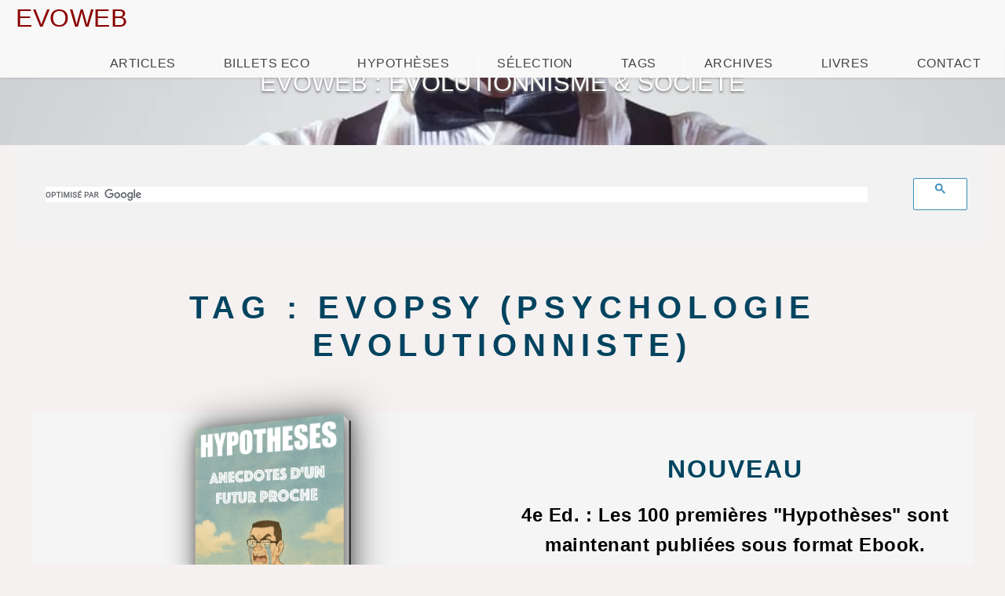

--- FILE ---
content_type: text/html; charset=UTF-8
request_url: https://evoweb.net/tags/evopsy.htm
body_size: 7753
content:
<!DOCTYPE html>
<html lang="fr"  prefix="og: https://ogp.me/ns#">
  	<head>
	  <script type="application/x-javascript">
		if (top.location != self.location) {
			top.location = self.location.href
		}
		</script>
		<meta charset="utf-8">
		<meta http-equiv="X-UA-Compatible" content="IE=edge">
		<meta name="viewport" content="width=device-width, initial-scale=1.0">    
		<meta name="keywords" content="evopsy, politique, sciences">    
		<meta name="description" content="Voir le site dédié Evopsy.com : Pourquoi les femmes des riches sont belles">  
		 <meta name="robots" content="index, follow">						<link rel="canonical" href="https://evoweb.net/tags/evopsy.htm" />
		<meta name="robots" content="noodp,noydir"/>

		<!-- OG - FB - TWITTER -->
			<meta property="og:locale" content="en-EN" />			<meta property="og:type" content="article" />
			<meta property="og:title" content="Evoweb : Tag : Evopsy (Psychologie Evolutionniste)" />
			<meta property="og:description" content="Voir le site dédié Evopsy.com : Pourquoi les femmes des riches sont belles" />
			<meta property="og:site_name" content="Evoweb" />
			<meta property="article:publisher" content="https://evoweb.net" />
						<meta property="og:url" content="https://evoweb.net/tags/evopsy.htm" />
			<meta property="og:image" content="https://.evoweb.net/img/evoweb-cover-900x400.jpg" />			<meta name="twitter:card" content="summary_large_image"/>
			<meta name="twitter:description" content="Voir le site dédié Evopsy.com : Pourquoi les femmes des riches sont belles"/>
			<meta name="twitter:title" content="Evoweb : Tag : Evopsy (Psychologie Evolutionniste)"/>
			<meta name="twitter:site" content="@evowebnet"/>
			<meta name="twitter:domain" content="Evoweb"/>
			<meta name="twitter:creator" content="@evowebnet"/>
        <meta name="author" content="Philippe Gouillou"/>
        <meta name="citation_title" content="Tag : Evopsy (Psychologie Evolutionniste)"/>
		        <meta name="citation_author" content="Philippe Gouillou">
        <meta name="citation_fulltext_html_url" content="https://evoweb.net/tags/evopsy.htm"/>
        <meta property="article:author" content="Philippe Gouillou">
        <meta property="article:publisher" content="Evoweb">
			<meta name="”twitter:image" content="https://.evoweb.net/img/evoweb-cover-900x400.jpg" />
		<!-- RSS -->
			<link rel="alternate" type="application/rss+xml" href="https://evoweb.net/rss.xml" title="RSS Evoweb"/>

		<!-- FAVICONS -->
			<link rel="apple-touch-icon" sizes="57x57" href="https://evoweb.net/apple-touch-icon-57x57.png">
			<link rel="apple-touch-icon" sizes="114x114" href="https://evoweb.net/apple-touch-icon-114x114.png">
			<link rel="apple-touch-icon" sizes="72x72" href="https://evoweb.net/apple-touch-icon-72x72.png">
			<link rel="apple-touch-icon" sizes="144x144" href="https://evoweb.net/apple-touch-icon-144x144.png">
			<link rel="apple-touch-icon" sizes="60x60" href="https://evoweb.net/apple-touch-icon-60x60.png">
			<link rel="apple-touch-icon" sizes="120x120" href="https://evoweb.net/apple-touch-icon-120x120.png">
			<link rel="apple-touch-icon" sizes="76x76" href="https://evoweb.net/apple-touch-icon-76x76.png">
			<link rel="apple-touch-icon" sizes="152x152" href="https://evoweb.net/apple-touch-icon-152x152.png">
			<link rel="apple-touch-icon" sizes="180x180" href="https://evoweb.net/apple-touch-icon-180x180.png">
			<meta name="apple-mobile-web-app-title" content="Evoweb.net">
			<link rel="icon" type="image/png" href="https://evoweb.net/favicon-192x192.png" sizes="192x192">
			<link rel="icon" type="image/png" href="https://evoweb.net/favicon-160x160.png" sizes="160x160">
			<link rel="icon" type="image/png" href="https://evoweb.net/favicon-96x96.png" sizes="96x96">
			<link rel="shortcut icon" href="https://evoweb.net/favicon-96x96.png">
			<link rel="icon" type="image/png" href="https://evoweb.net/favicon-16x16.png" sizes="16x16">
			<link rel="icon" type="image/png" href="https://evoweb.net/favicon-32x32.png" sizes="32x32">
			<link rel="shortcut icon" href="https://evoweb.net/favicon.ico">
			<meta name="msapplication-TileColor" content="#ffc40d">
			<meta name="msapplication-TileImage" content="https://evoweb.net/mstile-144x144.png">
			<meta name="application-name" content="Evoweb.net">

				
		<title>EVOWEB : Tag : Evopsy (Psychologie Evolutionniste)</title>

		<!-- CSS -->
			<link href="https://evoweb.net/themes/biru/lib/css/biru.css" rel="stylesheet" media="print" onload="this.media='all'">
			<link href="https://evoweb.net/themes/biru/lib/css/prism.css" rel="stylesheet" media="print" onload="this.media='all'">
			<!--<link href="https://evoweb.net/themes/biru/lib/css/apg_markdown_simple.css" rel="stylesheet"> -->
			<link href="https://evoweb.net/themes/biru/lib/css/apgtemplate.css" rel="stylesheet" media="print" onload="this.media='all'">
			<link href="https://evoweb.net/themes/biru/lib/css/evoweb.css" rel="stylesheet" media="print" onload="this.media='all'">
			<!-- <link href="https://gouillou.com/scripts/apg_markdown_simple.css" rel="stylesheet">-->
			<!-- <link href="https://evoweb.net/themes/biru/lib/css/typebase.css" rel="stylesheet">-->
			<noscript>
				<link href="https://evoweb.net/themes/biru/lib/css/biru.css" rel="stylesheet">
				<link href="https://evoweb.net/themes/biru/lib/css/prism.css" rel="stylesheet">
				<!--<link href="https://evoweb.net/themes/biru/lib/css/apg_markdown_simple.css" rel="stylesheet"> -->
				<link href="https://evoweb.net/themes/biru/lib/css/apgtemplate.css" rel="stylesheet">
				<link href="https://evoweb.net/themes/biru/lib/css/evoweb.css" rel="stylesheet">	
			</noscript>
			<style type="text/css">hr {margin: 0.5em 0 !important}</style>

		<link href="https://evoweb.net/plugins/pagination/lib/css/pagination.css" rel="stylesheet">
		<!-- HTML5 shim and Respond.js IE8 support of HTML5 elements and media queries -->
			<!--[if lt IE 9]>
			<script src="https://oss.maxcdn.com/libs/html5shiv/3.7.0/html5shiv.js"></script>
			<script src="https://oss.maxcdn.com/libs/respond.js/1.3.0/respond.min.js"></script>
			<![endif]-->
		
	<!-- <script data-ad-client="ca-pub-5909997915947749" async src="https://pagead2.googlesyndication.com/pagead/js/adsbygoogle.js"></script>-->
	</head>

		<body>	<script data-goatcounter="https://evoweb.goatcounter.com/count" async src="//gc.zgo.at/count.js"></script><style>
.header{background-color:#f8f8f8;box-shadow:1px 1px 4px 0 rgba(0,0,0,.1);position:fixed;width:100%;z-index:3}.header ul{margin:0;padding:0;list-style:none;overflow:hidden;background-color:#f8f8f8}.header li a{display:block;padding:0 20px;border-right:1px solid #f4f4f4;text-decoration:none}.header .menu-btn:hover,.header li a {color: var(--colorFont); font-size: 1.5em; text-transform: uppercase;} li a:hover{color:#3498db;background-color:#f8f8f8} li span {display: inline;}.header .logo{display:block;float:left;font-size:2em;padding:10px 20px;text-decoration:none}.header .menu{clear:both;max-height:0;transition:max-height .2s ease-out}.header .menu-icon{cursor:pointer;display:inline-block;float:right;padding:28px 20px;position:relative;user-select:none}.header .menu-icon .navicon{background:#333;display:block;height:2px;position:relative;transition:background .2s ease-out;width:18px}.header .menu-icon .navicon:after,.header .menu-icon .navicon:before{background:#333;content:'';display:block;height:100%;position:absolute;transition:all .2s ease-out;width:100%}.header .menu-icon .navicon:before{top:5px}.header .menu-icon .navicon:after{top:-5px}.header .menu-btn{display:none}.header .menu-btn:checked~.menu{max-height:300px;overflow:auto}.header .menu-btn:checked~.menu-icon .navicon{background:0 0}.header .menu-btn:checked~.menu-icon .navicon:before{transform:rotate(-45deg)}.header .menu-btn:checked~.menu-icon .navicon:after{transform:rotate(45deg)}.header .menu-btn:checked~.menu-icon:not(.steps) .navicon:after,.header .menu-btn:checked~.menu-icon:not(.steps) .navicon:before{top:0}@media (min-width:72em){.header li{float:left}.header li a{padding:5px 30px} li span {display: none;}.header .menu{clear:none;float:right;max-height:none}.header .menu-icon{display:none}}
</style>

<header class="header"><a href="https://evoweb.net" class="logo">EVOWEB</a><input class="menu-btn" type="checkbox" id="menu-btn" /><label class="menu-icon" for="menu-btn"><span class="navicon"></span></label>
    <ul class="menu">
				<li><a href="https://evoweb.net/blog2">ARTICLES<span> : Tous les articles depuis 2015</span></a></li> 
		<li><a href="https://evoweb.net/tags/billeteco.htm">BILLETS ECO<span> : Articles publiés dans Monaco Business News</span></a></li> 
		<li><a href="https://evoweb.net/tags/hypotheses.htm">HYPOTHÈSES<span> : Anecdotes d'un futur proche</span></a></li> 
		<li><a href="https://evoweb.net/tags/selection.htm">SÉLECTION<span> : Articles sélectionnés</span></a></li> 
		<li><a href="https://evoweb.net/tags/index.htm">TAGS<span> : Tous les Tags</span></a></li> 
		<li><a href="https://evoweb.net/archives.htm">ARCHIVES<span> : Articles de 1987 à 2011</span></a></li> 
		<li><a href="https://gouillou.com/" target="_Blank">LIVRES<span> : Tous les livres</span></a></li>
		<li><a href="https://gouillou.com/#contact" target="_Blank">CONTACT<span> : Email</span></a></li> 
	</ul>
</header> 


    <div id="header" class="b-peter-river c-clouds">
      <div class="row-r" style="margin-top: 46px">
        <div class="box-1"> 
          <div class="pd">
            
            <div class="menu menu-open menu-horizontal">
              <!--<p class="subhead-title"><a href="#" class="menu-heading">Tag : Evopsy (Psychologie Evolutionniste)</a></p>-->
              <p class="head-title" style="text-align: center;"><a href="/" class="menu-heading">Evoweb : EVOLUTIONNISME & SOCIÉTÉ</a></p>
              <!--<p class="subhead-title"><a href="#" class="menu-heading">&nbsp;</a></p>-->
            </div>
          
          </div>
        </div>
      </div>
    </div>  
 

<section class="main">
	<div class="arow"> <!-- Google Search-->
		<div class="acolfinal">
						<div class="topsearch">
				<script>
					(function () {
						var cx = '011452083852000933082:o5eyyd58lpu';
						var gcse = document.createElement('script');
						gcse.type = 'text/javascript';
						gcse.async = true;
						gcse.src = 'https://cse.google.com/cse.js?cx=' + cx;
						var s = document.getElementsByTagName('script')[0];
						s.parentNode.insertBefore(gcse, s);
					})();
				</script>
				<gcse:search></gcse:search>
			</div>
		</div>
	</div>
	<div class="arow acontainer"><h1>Tag : Evopsy (Psychologie Evolutionniste)</h1></div>			<div class="arow acontainer">
				<div class="flex3 acolfinal mt15" style="background-color: #f5f5f5;margin-top: 2rem; margin-bottom: 2rem;">
					<style>
						.book-container{display:flex;align-items:center;justify-content:center;perspective:600px}@keyframes initAnimation{0%{transform:rotateY(0)}100%{transform:rotateY(-23deg)}}.book{width:200px;height:300px;position:relative;transform-style:preserve-3d;transform:rotateY(-23deg);transition:1s ease;animation:1s ease 0s 1 initAnimation}.book:hover{transform:rotateY(0)}.book>:first-child{position:absolute;top:0;left:0;background-color:red;width:200px;height:300px;transform:translateZ(17.5px);background-color:#01060f;border-radius:0 2px 2px 0;box-shadow:5px 5px 20px #666}.book::before{position:absolute;content:' ';background-color:#00f;left:0;top:1px;width:33px;height:298px;transform:translateX(181.5px) rotateY(90deg);background:linear-gradient(90deg,#fff 0,#f9f9f9 5%,#fff 10%,#f9f9f9 15%,#fff 20%,#f9f9f9 25%,#fff 30%,#f9f9f9 35%,#fff 40%,#f9f9f9 45%,#fff 50%,#f9f9f9 55%,#fff 60%,#f9f9f9 65%,#fff 70%,#f9f9f9 75%,#fff 80%,#f9f9f9 85%,#fff 90%,#f9f9f9 95%,#fff 100%)}.book::after{position:absolute;top:0;left:0;content:' ';width:200px;height:300px;transform:translateZ(-17.5px);background-color:#01060f;border-radius:0 2px 2px 0;box-shadow:-10px 0 50px 10px #666}
					</style>
					<div class="arowmd">
						<div class="acolfinal text-center">
							<a class="book-container" href="../gouillou-philippe-2026-hypotheses-1-100.epub" rel="noreferrer noopener">
								<div class="book">
									<img src="../img/gouillou-philippe-2025-hypotheses-333.png" style="margin: 0 auto !important;" alt="Hypothèses : Anecdotes d'un futur proche - Philippe Gouillou (2024)">
								</div>
							</a>
						</div>
						<div class="acolfinal text-center">
							<h2  class="text-center">NOUVEAU</h2>
							<p class="lead text-center"><strong>4e Ed. : Les 100 premières "Hypothèses" sont maintenant publiées sous format Ebook.</strong></p>
							<p  class="lead text-center"><em>Gratuit : Cliquez sur l'image pour télécharger le fichier .epub (689 Ko).</em></p>
						</div>
					</div>
				</div>
			</div>
			<div class="arow acontainer">
				<div style="margin: 1em auto; padding: .5em 1em; background-color: #f5f5f5; font-size: 1.2em; line-height: 2em; text-align: center;">
					<p>Voir le site dédié <strong><a href="https://evopsy.com">Evopsy.com : <em>Pourquoi les femmes des riches sont belles</em></a></strong></p>
 
					<p><em><strong>Aide :</strong> Les articles sélectionnés (Tag <a href="https://evoweb.net/tags/selection.htm" title="Evoweb : Articles sélectionnés" class="tselection">Sélection</a>) sont signalés par un fond rouge, les articles de la série <a href="https://evoweb.net/tags/hypotheses.htm" title="Evoweb : Série Hypothèses" class="thypotheses">Hypothèses</a> sont signalés par un fond vert.</em></p>
				</div>
			</div>
		<div class="arow acontainer"><div acolfinal><div class="tbcell  hypotheses">
												<div class="tbcellleft">
												<a href="https://evoweb.net/blog2/20260118-hypothese-101.htm">
														<img src="https://evoweb.net/img/politique-sexdif.jpg" style="width:100px; max-height: 100px ; ">
												</a>
												</div>  <div class="tbcellright">
												<h3><a href="https://evoweb.net/blog2/20260118-hypothese-101.htm">Hypothèse 101 : Mariage</a> </h3>                
												<p class="meta"><a href="https://evoweb.net/tags/evopsy.htm" class="tevopsy"> Evopsy</a> - <a href="https://evoweb.net/tags/feminisme.htm" class="tfeminisme"> Féminisme</a> - <a href="https://evoweb.net/tags/hypotheses.htm" class="thypotheses">Hypothèses</a> - <a href="https://evoweb.net/tags/politique.htm" class="tpolitique"> Politique</a>  - Dimanche  18 janvier 2026</p>    
												<p><p>Un monde plus respectueux des femmes.</p>
</p>
												</div>
												</div>
												<hr clear="all" /><div class="tbcell  hypotheses">
												<div class="tbcellleft">
												<a href="https://evoweb.net/blog2/20251213-hypothese-99.htm">
														<img src="https://evoweb.net/img/landcruiser.jpg" style="width:100px; max-height: 100px ; ">
												</a>
												</div>  <div class="tbcellright">
												<h3><a href="https://evoweb.net/blog2/20251213-hypothese-99.htm">Hypothèse 99 : Autorisation spéciale</a> </h3>                
												<p class="meta"><a href="https://evoweb.net/tags/evopsy.htm" class="tevopsy"> Evopsy</a> - <a href="https://evoweb.net/tags/hypotheses.htm" class="thypotheses">Hypothèses</a> - <a href="https://evoweb.net/tags/politique.htm" class="tpolitique"> Politique</a> - <a href="https://evoweb.net/tags/sexodus.htm" class="tsexodus"> Sexodus</a> - <a href="https://evoweb.net/tags/singularite.htm" class="tsingularite"> Singularité</a>  - Samedi  13 décembre 2025</p>    
												<p><p>En face de lui, sur une affiche, une jeune et jolie femme, issue de la diversité comme on disait, lui souriait à côté d'un message félicitant le Président pour sa réussite de la centralisation de l'IA.</p>
</p>
												</div>
												</div>
												<hr clear="all" /><div class="tbcell  selection">
												<div class="tbcellleft">
												<a href="https://evoweb.net/blog2/20241005-equite.htm">
														<img src="https://evoweb.net/img/grok-evoweb-egalite-equite-1200.jpg" style="width:100px; max-height: 100px ; ">
												</a>
												</div>  <div class="tbcellright">
												<h3><a href="https://evoweb.net/blog2/20241005-equite.htm">Egalité vs. Equité</a> </h3>                
												<p class="meta"><a href="https://evoweb.net/tags/evopsy.htm" class="tevopsy"> Evopsy</a> - <a href="https://evoweb.net/tags/hbd.htm" class="thbd"> HBD</a> - <a href="https://evoweb.net/tags/politique.htm" class="tpolitique">Politique</a> - <a href="https://evoweb.net/tags/qi.htm" class="tqi"> QI</a> - <a href="https://evoweb.net/tags/selection.htm" class="tselection"> Sélection</a>  - Samedi  5 octobre 2024</p>    
												<p><p>Il ne peut exister la moindre liberté si elle ne peut s’accompagner d’inégalités.</p>
</p>
												</div>
												</div>
												<hr clear="all" /><div class="tbcell  hypotheses">
												<div class="tbcellleft">
												<a href="https://evoweb.net/blog2/20210807-hypothese-55.htm">
														<img src="https://evoweb.net/img/1024px-Female_human_evolution_2.png" style="width:100px; max-height: 100px ; ">
												</a>
												</div>  <div class="tbcellright">
												<h3><a href="https://evoweb.net/blog2/20210807-hypothese-55.htm">Hypothèse 55 : Dysgénisme</a> </h3>                
												<p class="meta"><a href="https://evoweb.net/tags/evopsy.htm" class="tevopsy"> Evopsy</a> - <a href="https://evoweb.net/tags/hypotheses.htm" class="thypotheses">Hypothèses</a> - <a href="https://evoweb.net/tags/qi.htm" class="tqi"> QI</a>  - Samedi  7 août 2021</p>    
												<p><p>Ce n'était pas vrai que le niveau avait baissé, la preuve elle même avait eû beaucoup de mal.</p>
</p>
												</div>
												</div>
												<hr clear="all" /><div class="tbcell ">
												<div class="tbcellleft">
												<a href="https://evoweb.net/blog2/20190916-planche-galton.htm">
														<img src="https://evoweb.net/img/galton-board.jpg" style="width:100px; max-height: 100px ; ">
												</a>
												</div>  <div class="tbcellright">
												<h3><a href="https://evoweb.net/blog2/20190916-planche-galton.htm">La Planche de Galton : le groupe est prévisible</a> </h3>                
												<p class="meta"><a href="https://evoweb.net/tags/evopsy.htm" class="tevopsy"> Evopsy</a> - <a href="https://evoweb.net/tags/psychologie.htm" class="tpsychologie"> Psychologie</a> - <a href="https://evoweb.net/tags/sciences.htm" class="tsciences">Sciences</a>  - Lundi  16 septembre 2019</p>    
												<p><p>Si on ne peut pas prédire un comportement individuel, on peut souvent prédire celui du grand nombre. Cet article est complémentaire à : Des Statistiques et des Humains (<em>Evoweb</em> 10 mars 2000)[^evoweb]</p>
</p>
												</div>
												</div>
												<hr clear="all" /><div class="tbcell ">
												<div class="tbcellleft">
												<a href="https://evoweb.net/blog2/20190915-tinder-simulateur.htm">
														<img src="https://evoweb.net/img/tinder-simulator-2.png" style="width:100px; max-height: 100px ; ">
												</a>
												</div>  <div class="tbcellright">
												<h3><a href="https://evoweb.net/blog2/20190915-tinder-simulateur.htm">Calculez vos chances sur Tinder</a> </h3>                
												<p class="meta"><a href="https://evoweb.net/tags/evopsy.htm" class="tevopsy">Evopsy</a>  - Dimanche  15 septembre 2019</p>    
												<p><p>Simulez ici vos chances sur Tinder en fonction de votre score de beauté...</p>
</p>
												</div>
												</div>
												<hr clear="all" /><div class="tbcell  selection">
												<div class="tbcellleft">
												<a href="https://evoweb.net/blog2/20190807-polygynie-soumission.htm">
														<img src="https://evoweb.net/img/lapidation.jpg" style="width:100px; max-height: 100px ; ">
												</a>
												</div>  <div class="tbcellright">
												<h3><a href="https://evoweb.net/blog2/20190807-polygynie-soumission.htm">Polygynie et soumission</a> </h3>                
												<p class="meta"><a href="https://evoweb.net/tags/evopsy.htm" class="tevopsy"> Evopsy</a> - <a href="https://evoweb.net/tags/hbd.htm" class="thbd"> HBD</a> - <a href="https://evoweb.net/tags/jihad.htm" class="tjihad">Jihad</a> - <a href="https://evoweb.net/tags/selection.htm" class="tselection"> Sélection</a>  - Mercredi  7 août 2019</p>    
												<p><p>Les plus soumis transmettront leurs gènes.</p>
</p>
												</div>
												</div>
												<hr clear="all" /><div class="tbcell ">
												<div class="tbcellleft">
												<a href="https://evoweb.net/blog2/20190610-pas-assez-belle.htm">
														<img src="https://evoweb.net/img/schiappa-neymar-sexisme.jpg" style="width:100px; max-height: 100px ; ">
												</a>
												</div>  <div class="tbcellright">
												<h3><a href="https://evoweb.net/blog2/20190610-pas-assez-belle.htm">Pas assez belle...</a> </h3>                
												<p class="meta"><a href="https://evoweb.net/tags/evopsy.htm" class="tevopsy"> Evopsy</a> - <a href="https://evoweb.net/tags/feminisme.htm" class="tfeminisme">Féminisme</a>  - Lundi  10 juin 2019</p>    
												<p><p>SCANDALE : des hommes trouvent qu'une femme n'est pas aussi belle que ce à quoi ils s'attendaient. Heu-reu-se-ment le Gouvernement intervient pour lutter contre cette agression sexiste !</p>
</p>
												</div>
												</div>
												<hr clear="all" /><div class="tbcell  selection">
												<div class="tbcellleft">
												<a href="https://evoweb.net/blog2/20190313-clitoris.htm">
														<img src="https://evoweb.net/img/clitoris-bretzel-8-mars-2019.jpg" style="width:100px; max-height: 100px ; ">
												</a>
												</div>  <div class="tbcellright">
												<h3><a href="https://evoweb.net/blog2/20190313-clitoris.htm">Avez-vous vu un clitoris aujourd'hui ?</a> </h3>                
												<p class="meta"><a href="https://evoweb.net/tags/breves.htm" class="tbreves">Brèves</a> - <a href="https://evoweb.net/tags/evopsy.htm" class="tevopsy"> Evopsy</a> - <a href="https://evoweb.net/tags/feminisme.htm" class="tfeminisme"> Féminisme</a> - <a href="https://evoweb.net/tags/selection.htm" class="tselection"> Sélection</a>  - Mercredi  13 mars 2019</p>    
												<p><p>Ce sujet hyper tabou complètement inconnu qui occupe les meilleures pages des magazines féminins.</p>
</p>
												</div>
												</div>
												<hr clear="all" /><div class="tbcell ">
												<div class="tbcellleft">
												<a href="https://evoweb.net/blog2/20190312-femmes-25-ans.htm">
														<img src="https://evoweb.net/img/beauty-age-dicaprio-refuses-dating-women-over-25.png" style="width:100px; max-height: 100px ; ">
												</a>
												</div>  <div class="tbcellright">
												<h3><a href="https://evoweb.net/blog2/20190312-femmes-25-ans.htm">Femmes de 25 ans</a> </h3>                
												<p class="meta"><a href="https://evoweb.net/tags/breves.htm" class="tbreves">Brèves</a> - <a href="https://evoweb.net/tags/evopsy.htm" class="tevopsy"> Evopsy</a> - <a href="https://evoweb.net/tags/feminisme.htm" class="tfeminisme"> Féminisme</a>  - Mardi  12 mars 2019</p>    
												<p><p>Selon votre réussite vous refuserez des femmes de plus de 50 ans ... ou de plus de 25 ans.</p>
</p>
												</div>
												</div>
												<hr clear="all" /><div class="tbcell  selection">
												<div class="tbcellleft">
												<a href="https://evoweb.net/blog2/20190223-eugenisme.htm">
														<img src="https://evoweb.net/img/idiocracy-genetics-3.jpg" style="width:100px; max-height: 100px ; ">
												</a>
												</div>  <div class="tbcellright">
												<h3><a href="https://evoweb.net/blog2/20190223-eugenisme.htm">Eugénisme : Les premiers bébés à QI augmenté génétiquement sont probablement déjà nés</a> </h3>                
												<p class="meta"><a href="https://evoweb.net/tags/evopsy.htm" class="tevopsy">Evopsy</a> - <a href="https://evoweb.net/tags/qi.htm" class="tqi"> QI</a> - <a href="https://evoweb.net/tags/sciences.htm" class="tsciences"> Sciences</a> - <a href="https://evoweb.net/tags/selection.htm" class="tselection"> Sélection</a>  - Samedi  23 février 2019</p>    
												<p><p>On sait maintenant améliorer génétiquement l'intelligence. Est-ce que ça a encore de l'importance ?</p>
</p>
												</div>
												</div>
												<hr clear="all" /><div class="tbcell  selection">
												<div class="tbcellleft">
												<a href="https://evoweb.net/blog2/20190212-balance-justice.htm">
														<img src="https://evoweb.net/img/978px-Balanced_scale_of_Justice.svg.png" style="width:100px; max-height: 100px ; ">
												</a>
												</div>  <div class="tbcellright">
												<h3><a href="https://evoweb.net/blog2/20190212-balance-justice.htm">La balance de la justice</a> </h3>                
												<p class="meta"><a href="https://evoweb.net/tags/breves.htm" class="tbreves">Brèves</a> - <a href="https://evoweb.net/tags/evopsy.htm" class="tevopsy"> Evopsy</a> - <a href="https://evoweb.net/tags/justice.htm" class="tjustice"> Justice</a> - <a href="https://evoweb.net/tags/politique.htm" class="tpolitique"> Politique</a> - <a href="https://evoweb.net/tags/selection.htm" class="tselection"> Sélection</a>  - Mardi  12 février 2019</p>    
												<p><p>Tout est pur pour les purs : si vous appartenez au Camp du Bien, alors la balance de la justice vous autorise des écarts.</p>
</p>
												</div>
												</div>
												<hr clear="all" /><div class="tbcell ">
												<div class="tbcellleft">
												<a href="https://evoweb.net/blog2/20190108-menopause-beaute.htm">
														<img src="https://evoweb.net/img/yann-moix-menopause-twitter-2019.png" style="width:100px; max-height: 100px ; ">
												</a>
												</div>  <div class="tbcellright">
												<h3><a href="https://evoweb.net/blog2/20190108-menopause-beaute.htm">Femmes de 50 ans</a> </h3>                
												<p class="meta"><a href="https://evoweb.net/tags/breves.htm" class="tbreves">Brèves</a> - <a href="https://evoweb.net/tags/evopsy.htm" class="tevopsy"> Evopsy</a> - <a href="https://evoweb.net/tags/feminisme.htm" class="tfeminisme"> Féminisme</a>  - Mardi  8 janvier 2019</p>    
												<p><p>Yann Moix a-t-il le droit de préférer une femme de moins de 50 ans pour avoir des enfants ?</p>
</p>
												</div>
												</div>
												<hr clear="all" /><div class="tbcell ">
												<div class="tbcellleft">
												<a href="https://evoweb.net/blog2/20190106-tout-faux.htm">
														<img src="https://evoweb.net/img/redqueen-large.jpg" style="width:100px; max-height: 100px ; ">
												</a>
												</div>  <div class="tbcellright">
												<h3><a href="https://evoweb.net/blog2/20190106-tout-faux.htm">Un monde 100% fake</a> </h3>                
												<p class="meta"><a href="https://evoweb.net/tags/ailleurs.htm" class="tailleurs"> Ailleurs</a> - <a href="https://evoweb.net/tags/breves.htm" class="tbreves">Brèves</a> - <a href="https://evoweb.net/tags/economie.htm" class="teconomie"> Economie</a> - <a href="https://evoweb.net/tags/evopsy.htm" class="tevopsy"> Evopsy</a>  - Dimanche  6 janvier 2019</p>    
												<p><p>Un article de Max Read montre que le développement d'Internet a mené à un monde 100% faux.</p>
</p>
												</div>
												</div>
												<hr clear="all" /><div class="tbcell ">
												<div class="tbcellleft">
												<a href="https://evoweb.net/blog2/20190105-viol-fitness.htm">
														<img src="https://evoweb.net/img/nbc-viol-arizona.jpg" style="width:100px; max-height: 100px ; ">
												</a>
												</div>  <div class="tbcellright">
												<h3><a href="https://evoweb.net/blog2/20190105-viol-fitness.htm">Arizona : coma, viol, et fitness</a> </h3>                
												<p class="meta"><a href="https://evoweb.net/tags/breves.htm" class="tbreves">Brèves</a> - <a href="https://evoweb.net/tags/evopsy.htm" class="tevopsy"> Evopsy</a>  - Samedi  5 janvier 2019</p>    
												<p><p>Le viol d'une femme dans le coma a-t-il sauvé ses gènes ?</p>
</p>
												</div>
												</div>
												<hr clear="all" /><div class="tbcell  selection">
												<div class="tbcellleft">
												<a href="https://evoweb.net/blog2/20160408-prostitution-sexodus.htm">
														<img src="https://evoweb.net/img/futurama-sexbot.png" style="width:100px; max-height: 100px ; ">
												</a>
												</div>  <div class="tbcellright">
												<h3><a href="https://evoweb.net/blog2/20160408-prostitution-sexodus.htm">Des femmes, des putes et des sexbots</a> </h3>                
												<p class="meta"><a href="https://evoweb.net/tags/evopsy.htm" class="tevopsy">Evopsy</a> - <a href="https://evoweb.net/tags/france.htm" class="tfrance"> France</a> - <a href="https://evoweb.net/tags/futurologie.htm" class="tfuturologie"> Futurologie</a> - <a href="https://evoweb.net/tags/feminisme.htm" class="tfeminisme"> Féminisme</a> - <a href="https://evoweb.net/tags/justice.htm" class="tjustice"> Justice</a> - <a href="https://evoweb.net/tags/politique.htm" class="tpolitique"> Politique</a> - <a href="https://evoweb.net/tags/sexodus.htm" class="tsexodus"> Sexodus</a> - <a href="https://evoweb.net/tags/selection.htm" class="tselection"> Sélection</a>  - Vendredi  8 avril 2016</p>    
												<p><p>La toute nouvelle loi sur la prostitution ne protégera les féministes que d'une seule forme de concurrence : ça ne suffira pas, il faudra changer de population.</p>
</p>
												</div>
												</div>
												<hr clear="all" /></div>			</div>
</section><!-- /main -->


  <footer class="footer b-wet-asphalt c-clouds ">
  	<p><a href="https://gouillou.com" target="_blank" style="color:white; text-decoration:none">Copyright &copy; Philippe Gouillou 1987-2026</a> - <a href="https://twitter.com/evowebnet" target="_blank" style="color:white; text-decoration:none">Twitter : @evowebnet</a></p>
  </footer>
  
  <div class="overlay b-pomegranate"><div class="modal b-alizarin c-clouds"></div></div>

      <!-- Biru js
    ================================================== -->
    <script src="https://evoweb.net/themes/biru/lib/js/jquery.min.js"></script>
    <script src="https://evoweb.net/themes/biru/lib/js/biru.js"></script>
    <script src="https://evoweb.net/themes/biru/lib/js/prism.js"></script>
    <script src="https://evoweb.net/libraries/jquery.fitvids.js"></script>
    <script src="https://evoweb.net/themes/biru/lib/js/lazysizes.min.js"></script>
    <script>
      $(document).ready(function(){
        // Target your .container, .wrapper, .post, etc.
        // $("#b1").fitVids();
        jQuery("#b1").fitVids();

        // jQuery('p').contents().filter(function() {
        //     return this.nodeType == 3; // Text node
        // }).each(function() {
        //     this.data = this.data.replace(/\s:/g, '\u00a0:');
        //     this.data = this.data.replace(/\s;/g, '\u00a0;');
        //     this.data = this.data.replace(/\s\!/g, '&nbsp;!');
        //     this.data = this.data.replace(/\s\?/g, '\u00a0?');
        //     this.data = this.data.replace(/\s=/g, '\u00a0=');
        //     this.data;
        // });
      });

    </script>

    <script>
      function targetBlank() {
        // remove subdomain of current site's url and setup regex
        var internal = location.host.replace("www.", "");
        internal = new RegExp(internal, "i");
        // then, grab every link on the page
        var a = document.getElementsByTagName('a'); 
        for (var i = 0; i < a.length; i++) {
          var href = a[i].host; // set the host of each link
          if( !internal.test(href) ) { // make sure the href doesn't contain current site's host
            a[i].setAttribute('target', '_blank'); // if it doesn't, set attributes
          }
        }
      };
      // Run the function targetBlank()
      targetBlank();
    </script>

    <script src="https://evoweb.net/plugins/pagination/lib/js/pagination.js"></script>    <script> // Ajout &nbsp; à ? ! ; :
      function convert() {
        var content = document.getElementById('b1').innerHTML; // get HTML content for the given element
        var pattern = new RegExp(/\s(:|\?|!|;)/gi);
        content = content.replace(pattern,'&nbsp;$1');
        document.getElementById('b1').innerHTML = content; // put the replace content back
      }
      window.onload = convert('b1');
    </script>
            <script>
              (function(i,s,o,g,r,a,m){i['GoogleAnalyticsObject']=r;i[r]=i[r]||function(){
              (i[r].q=i[r].q||[]).push(arguments)},i[r].l=1*new Date();a=s.createElement(o),
              m=s.getElementsByTagName(o)[0];a.async=1;a.src=g;m.parentNode.insertBefore(a,m)
              })(window,document,'script','//www.google-analytics.com/analytics.js','ga');

              ga('create', 'UA-2983343-1', 'auto');
              ga('send', 'pageview');

        </script>
         <script src="//instant.page/5.1.0" type="module" integrity="sha384-by67kQnR+pyfy8yWP4kPO12fHKRLHZPfEsiSXR8u2IKcTdxD805MGUXBzVPnkLHw"></script>
     <!-- <script src="https://evoweb.net/instantpreloader.js"></script> -->
     <!-- <script src="//instant.page/1.2.2" type="module" integrity="sha384-2xV8M5griQmzyiY3CDqh1dn4z3llDVqZDqzjzcY+jCBCk/a5fXJmuZ/40JJAPeoU"></script> -->
  </body>
</html>

--- FILE ---
content_type: text/css
request_url: https://evoweb.net/plugins/pagination/lib/css/pagination.css
body_size: 317
content:
/*  = Blog posts
=======================*/

.blog_posts{
    background: #FFFFFF;
    display: block;
    padding: 0.3em;
    margin: 0.25em auto;
    border-radius: 0.25em;
}
.blog_title{
    margin: 0;
    display:block;
}
.blog_title a{
    padding: 0.25em;
    color: #EEE;
    background: #3CA9E7;
    display: block;
    text-decoration: none;
    padding: 0.5em 1em;
}
.blog_title a:hover{
    color: #F1F1F1;
    text-decoration: none;
}
.blog_date{
    display: block;
    background: #F8F8F8;
    color: #96908F;
    padding: 0.2em;
    border-width: 0 0 1px;
    border-color: #ECECEC;
    border-style: solid;
}
.blog_content{
    display: block;
    padding: 0.25em;
    background: #FFF;
    color: #555;
    border-radius: 0.25em;
}

/* = Pagination
======================*/
.pagination{
    margin: 0;
    padding:0;
}
.pagination li {
    display: inline-block;
    margin: 0;
}
.pagination>li>a, 
.pagination>li>span {
    position: relative;
    float: left;
    padding: 6px 12px;
    margin-left: -1px;
    line-height: 1.428571429;
    text-decoration: none;
    background-color: #FFF;
    border: 1px solid #EEEEEE;
    color: #555;
}
.pagination>.active>a, 
.pagination>.active>span, 
.pagination>.active>a:hover, 
.pagination>.active>span:hover, 
.pagination>.active>a:focus, 
.pagination>.active>span:focus {
    z-index: 2;
    color: #FFF;
    cursor: default;
    background-color: #3CA9E7;
    border-color: #3CA9E7;
}

--- FILE ---
content_type: text/css
request_url: https://evoweb.net/themes/biru/lib/css/biru.css
body_size: 9696
content:
/*
* 
* Biru 1.0v
*
* Copyright 2012 @nakome & @aryandhani
* Licensed under the Apache License v2.0
* http://www.apache.org/licenses/LICENSE-2.0
*
*  Included in this file:
*  -> Base.
*  -> Grid.
*  -> Utilities.
*  -> Theme.
*  -> Plugins.
*/



/*==============================================
*             BASE  Inspired by  yuilibrary.com
================================================*/

/* = Menu
---------------------------------*/
.menu ul{
	position:absolute;
	visibility:hidden;
}
.menu.menu-open{
	visibility:visible;
	z-index:2;
	width:100%;
}
.menu ul{
	left:-10000px;
	list-style:none;
	margin:0;
	padding:0;
	top:-10000px;
	z-index:1;
}
.menu>ul{
	position:relative;
}
.menu-open>ul{
	left:0;
	top:0;
	visibility:visible;
}
.menu li{
	position:relative;
}
.menu a,.menu .menu-heading{
	display:block;
	color:inherit;
	line-height:1.5em;
	padding:5px 20px;
	text-decoration:none;
/*  white-space:nowrap;*/
}
.menu.menu-horizontal>.menu-heading{
	display:inline-block;
	margin:0;
	zoom:1;
	*display:inline;
	vertical-align:middle;
}
.menu.menu-horizontal>ul{
	display:inline-block;
	zoom:1;
	*display:inline;
	vertical-align:middle;
}
.menu li a{
	padding:5px 20px;
} 
.menu-can-have-children>.menu-label:after{
	content:'\25B8';
	float:right;
	/* font-family:'Lucida Grande','Lucida Sans Unicode','DejaVu Sans',sans-serif; */
	margin-right:-20px;
	margin-top:-1px;
}
.menu-can-have-children>.menu-label{
	padding-right:30px;
}
.menu-separator{
	background-color:#dfdfdf;
	display:block;
	height:1px;
	font-size:0;
	margin:7px 2px;
	overflow:hidden;
}
.menu-hidden{
	display:none;
}
.menu-fixed{
	position:fixed;
	top:0;
	left:0;
	width:100%;
}
.menu-horizontal li{
	display:inline-block;
	zoom:1;
	*display:inline;
	vertical-align:middle;
}
.menu-horizontal li li{
	display:block;
}
.menu-horizontal>.menu-children>.menu-can-have-children>.menu-label:after{
	content:"\25BE";
}
.menu-horizontal>.menu-children>.menu-can-have-children>.menu-label{
	padding-right:30px;
}
.menu.menu-open,.menu.menu-horizontal li .menu-children{
	border: 1px solid #ECE9E9;
}
.menu.menu-horizontal, .menu.menu-horizontal .menu-heading{
	border:0;
}
.menu a{
	border:1px solid transparent;
	border-left:none;
	border-right:0;
}
.menu li a:hover{
	background: #3498DB;
	color: #ECF0F1;
}
.menu li.menu-disabled a:hover{
	background:#fff;
	color:#bfbfbf;
}
.menu .menu-disabled>a{
	background-image:none;
	border-color:transparent;
	cursor:default;
}
.menu .menu-disabled>a,.menu .menu-can-have-children .menu-disabled>a:after{
	color:#bfbfbf;
}
.menu .menu-heading{
	text-transform:uppercase;
	font-size:90%;
	margin-top:.5em;
	border-bottom-width:1px;
	border-bottom-style:solid;
	border-bottom-color: #ECF0F1;
}
.menu .menu-selected a{
	font-weight:bold;
	color:#000;
}
.menu.menu-open .menu-fixed{
	-webkit-border-radius:0;
	-moz-border-radius:0;
	border-radius:0;
	border:0;
	border-bottom:1px solid #b7b7b7;
}

@media(max-width:480px){
	.menu-horizontal{
		width:100%;
	}
	.menu-children li{
		display:block;
		border-bottom:1px solid block;
	}
}
.paginator{
	list-style:none;
	margin:0;
	padding:0;
}
.paginator li{
	display:inline-block;
	*display:inline;
	*zoom:1;
	margin:0 -0.35em 0 0;
}
.paginator .button{
	-webkit-border-radius:0;
	-moz-border-radius:0;
	border-radius:0;
	padding:.8em 1.4em;
	vertical-align:top;
	height:1.1em;
}
.paginator .button:focus{
	outline-style:none;
}
.paginator .prev,.paginator .next{
	color:#c0c1c3;
	text-shadow:0 -1px 0 rgba(0,0,0,0.45);
}



		.tbcell {display: table; width: 100%} 
		.tbcellleft, .tbcellright  {display: table-cell;}
		.tbcellleft {width: 130px; vertical-align:middle}



/* = Buttons
---------------------------------*/
.btn{
	display:inline-block;
	*display:inline;
	zoom:1;
	line-height:normal;
	white-space:nowrap;
	vertical-align:baseline;
	text-align:center;
	cursor:pointer;
	-webkit-user-drag:none;
	-webkit-user-select:none;
	-moz-user-select:none;
	-ms-user-select:none;
	user-select:none;
	color: #808080;
	margin-bottom: 0.5em;
	margin-top: 0.5em;
}
.btn::-moz-focus-inner{
	padding:0;
	border:0;
}
.btn{
	font-size:100%;
	*font-size:90%;
	*overflow:visible;
	padding: 1em 1.5em;
	*color:#444;
	border:0 rgba(0,0,0,0);
	text-decoration:none;
	-webkit-border-radius:2px;
	-moz-border-radius:2px;
	border-radius:2px;
	-webkit-font-smoothing:antialiased;
	-webkit-transition:.1s linear -webkit-box-shadow;
	-moz-transition:   .1s linear -moz-box-shadow;
	-o-transition:     .1s linear -o-box-shadow;
	transition:        .1s linear box-shadow;
	margin-bottom: 0.2em;
}
.btn-hover,.btn:hover,.btn:focus{
	filter:progid:DXImageTransform.Microsoft.gradient(startColorstr='#00000000', endColorstr='#1a000000', GradientType=0);
	background-image:-webkit-gradient(linear,0 0,0 100%,from(transparent),color-stop(40%,rgba(0,0,0,.05)),to(rgba(0,0,0,.1)));
	background-image:-webkit-linear-gradient(transparent,rgba(0,0,0,.05) 40%,rgba(0,0,0,.1));
	background-image:-moz-linear-gradient(top,rgba(0,0,0,.05) 0,rgba(0,0,0,.1));
	background-image:-ms-linear-gradient(transparent,rgba(0,0,0,.05) 40%,rgba(0,0,0,.1));
	background-image:-o-linear-gradient(transparent,rgba(0,0,0,.05) 40%,rgba(0,0,0,.1));
	background-image:linear-gradient(transparent,rgba(0,0,0,.05) 40%,rgba(0,0,0,.1));
}
.btn:focus{outline:0;}
.btn-active,.btn:active{
	-webkit-box-shadow:0 0 0 1px rgba(0,0,0,.15) inset,0 0 6px rgba(0,0,0,.2) inset;
	-moz-box-shadow:0 0 0 1px rgba(0,0,0,.15) inset,0 0 6px rgba(0,0,0,.2) inset;
	box-shadow:0 0 0 1px rgba(0,0,0,.15) inset,0 0 6px rgba(0,0,0,.2) inset;
}
.btn[disabled],.btn-disabled,.btn-disabled:hover,
.btn-disabled:focus,.btn-disabled:active{
	border:0;
	background-image:none;
	filter:progid:DXImageTransform.Microsoft.gradient(enabled=false);
	filter:alpha(opacity=40);
	-khtml-opacity:.4;
	-moz-opacity:.4;
	opacity:.4;
	cursor:not-allowed;
	-webkit-box-shadow:none;
	-moz-box-shadow:none;
	box-shadow:none;
}
.btn-hidden{display:none;}
.btn-block{display: block;width: 100%;}
.btn::-moz-focus-inner{
	padding:0;
	border:0;
}

.tagbutton {
		display: inline-block;
		padding: 0.3em 1em;
		margin: .5em;
		text-decoration: none;
		color: rgb(59, 139, 186);
		border: solid 2px rgb(59, 139, 186);
		border-radius: 3px;
		transition: .4s;
}
.tagbuttongrey {
		display: inline-block;
		padding: 0.3em 1em;
		margin: .5em;
		text-decoration: none;
		color: #aaa;
		border: solid 2px #aaa;
		border-radius: 3px;
		transition: .4s;
}

.tagbutton:hover, .tagbuttongrey:hover {
		background: rgb(59, 139, 186);
		color: white;
}




/* = Form
---------------------------------*/
.form{margin:0;border:1px solid rgba(0,0,0,0.0)}
.form fieldset{
	border:1px solid silver;
	margin:0 2px;
	padding:.35em .625em .75em;
}
.form legend{
	border:0;
	padding:0;
	white-space:normal;
	*margin-left:-7px;
}
.form button,.form input,.form select,.form textarea{
	font-size:100%;
	margin:0;
	vertical-align:baseline;
	*vertical-align:middle;
}
.form button,.form input{line-height:normal;}

.form button,.form input[type=button],.form input[type=reset],.form input[type=submit]{
	-webkit-appearance:button;
	cursor:pointer;
	*overflow:visible;
}
.form button[disabled],.form input[disabled]{
	cursor:default;
}
.form input[type=checkbox],.form input[type=radio]{
	box-sizing:border-box;
	padding:0;
	*height:13px;
	*width:13px;
}
.form input[type=search]{
	-webkit-appearance:textfield;
	-moz-box-sizing:content-box;
	-webkit-box-sizing:content-box;
	box-sizing:content-box;
}
.form input[type=search]::-webkit-search-cancel-button,.form input[type=search]::-webkit-search-decoration{
	-webkit-appearance:none;
} 
.form button::-moz-focus-inner,.form input::-moz-focus-inner{  border:0;  padding:0;}

.form textarea{
	overflow:auto;
	vertical-align:top;
	font-size: 1em !important;
	min-height: 13em;
}
.form input[type=text],.form input[type=password],.form input[type=email],
.form input[type=url],.form input[type=date],.form input[type=month],
.form input[type=time],.form input[type=datetime],.form input[type=datetime-local],
.form input[type=week],.form input[type=number],.form input[type=search],
.form input[type=tel],.form input[type=color],.form select,.form textarea{
	padding: 0.9em .6em;
	display:inline-block;
	border: 1px solid rgba(0,0,0,0.0);
	font-size:.8em;
	
	-webkit-transition:.3s linear border;
	-moz-transition:.3s linear border;
	-o-transition:.3s linear border;
	transition:.3s linear border;
	
	-webkit-box-sizing:border-box;
	-moz-box-sizing:border-box;
	box-sizing:border-box;
	-webkit-font-smoothing:antialiased;
}
.form input[type=text]:focus,.form input[type=password]:focus,
.form input[type=email]:focus,.form input[type=url]:focus,
.form input[type=date]:focus,.form input[type=month]:focus,
.form input[type=time]:focus,.form input[type=datetime]:focus,
.form input[type=datetime-local]:focus,.form input[type=week]:focus,
.form input[type=number]:focus,.form input[type=search]:focus,
.form input[type=tel]:focus,.form input[type=color]:focus,
.form select:focus,.form textarea:focus{
	outline:0;
	outline:thin dotted \9;
	border: 1px solid #129FEA;
}
.form input[type=file]:focus,
.form input[type=radio]:focus,
.form input[type=checkbox]:focus{
	outline:none;
}
.form .checkbox,.form .radio{
	margin:.5em 0;
	display:block;
}
.form input[type=text][disabled],.form input[type=password][disabled],
.form input[type=email][disabled],.form input[type=url][disabled],
.form input[type=date][disabled],.form input[type=month][disabled],
.form input[type=time][disabled],.form input[type=datetime][disabled],
.form input[type=datetime-local][disabled],.form input[type=week][disabled],
.form input[type=number][disabled],.form input[type=search][disabled],
.form input[type=tel][disabled],.form input[type=color][disabled],
.form select[disabled],.form textarea[disabled]{
	cursor:not-allowed;
}
.form input[readonly],.form select[readonly],
.form textarea[readonly],.form input[readonly]:focus,
.form select[readonly]:focus,.form textarea[readonly]:focus{}

.form input:focus:invalid,.form textarea:focus:invalid,.form select:focus:invalid{
	color:#b94a48;
	border:1px solid #ee5f5b;
}
.form input:focus:invalid:focus,.form textarea:focus:invalid:focus,.form select:focus:invalid:focus{
	border-color:#e9322d;
}
.form input[type=file]:focus:invalid:focus,.form input[type=radio]:focus:invalid:focus,.form input[type=checkbox]:focus:invalid:focus{
	outline-color:#e9322d;
}
.form select{}

.form select[multiple]{
	height:auto;
}
.form label{
	margin:.5em 0 .2em;
	font-size:90%;
}
.form fieldset{
	margin:0;
	padding:.35em 0 .75em;
	border:0;
}
.form legend{
	display:block;
	width:100%;
	padding:.3em 0;
	margin-bottom:.3em;
	font-size:125%;
}
.form-stacked input[type=text],.form-stacked input[type=password],
.form-stacked input[type=email],.form-stacked input[type=url],
.form-stacked input[type=date],.form-stacked input[type=month],
.form-stacked input[type=time],.form-stacked input[type=datetime],
.form-stacked input[type=datetime-local],.form-stacked input[type=week],
.form-stacked input[type=number],.form-stacked input[type=search],
.form-stacked input[type=tel],.form-stacked input[type=color],
.form-stacked select,.form-stacked label,.form-stacked textarea{
	display:block;
	margin:.25em 0;
}
.form-aligned input,.form-aligned textarea,.form-aligned select,.form-aligned .help-inline,.form-message-inline{
	display:inline-block;
	*display:inline;
	*zoom:1;
	vertical-align:middle;
}
.form-aligned .control-group{
	margin-bottom:.5em;
}
.form-aligned .control-group label{
	text-align:right;
	display:inline-block;
	vertical-align:middle;
	width:10em;
	margin:0 1em 0 0;
}
.form-aligned .controls{
	margin:1.5em 0 0 10em;
}
.form input.input-rounded,.form .input-rounded{
	-webkit-border-radius:2em;
	-moz-border-radius:2em;
	border-radius:2em;
	padding:.5em 1em;
}
.form .group fieldset{
	margin-bottom:10px;
}
.form .group input{
	display:block;
	padding:10px;
	margin:0;
	-webkit-border-radius:0;
	-moz-border-radius:0;
	border-radius:0;
	position:relative;
	top:-1px;
}
.form .group input:focus{
	z-index:2;
}
.form .group input:first-child{
	top:1px;
	-webkit-border-radius:4px 4px 0 0;
	-moz-border-radius:4px 4px 0 0;
	border-radius:4px 4px 0 0;
}
.form .group input:last-child{
	top:-2px;
	-webkit-border-radius:0 0 4px 4px;
	-moz-border-radius:0 0 4px 4px;
	border-radius:0 0 4px 4px;
}
.form .group button{
	margin:.35em 0;
}
.form .input-1{
	width:100%;
}
.form .input-2-3{
	width:66%;
}
.form .input-1-2{
	width:50%;
}
.form .input-1-3{
	width:33%;
}
.form .input-1-4{
	width:25%;
}
.form .help-inline,.form-message-inline{
	display:inline-block;
	padding-left:.3em;
	vertical-align:middle;
	font-size:90%;
}
.form-message{
	display:block;
	font-size:90%;
}


/* = Tables
---------------------------------*/
.table{
	border-collapse:collapse;
	border-spacing:0;
	empty-cells:show;
	border: 1px solid #E7E7E7;
	margin-top: 1em;
	margin-bottom: 1em;
}
.table caption{
	color:#000;
	font:italic 85%/1 arial,sans-serif;
	padding:1em 0;
	text-align:center;
}
.table td,.table th{
	border-left: 1px solid #CBCBCB;
	border-width:0 0 0 1px;
	font-size:inherit;
	margin:0;
	overflow:visible;
	padding:6px 12px;
	border-bottom: 1px solid  #CBCBCB;
}
.table td:first-child,.table th:first-child{border-left-width:0;}
.table thead{
	text-align:left;
	vertical-align:bottom;
}
.table td{background-color:transparent;}
.table-odd td{background-color:#ECF0F1;}
.table-striped tr:nth-child(2n-1) td{background-color:#ECF0F1;}
.table-bordered td{border-bottom:1px solid #ECF0F1;}
.table-bordered tbody>tr:last-child td,.table-horizontal tbody>tr:last-child td{border-bottom-width:0;}
.table-horizontal td,.table-horizontal th{border-width:0 0 1px;border-bottom:1px solid #ECF0F1;}
.table-horizontal tbody>tr:last-child td{border-bottom-width:0;}


table th { font-weight: bold; }
table td, table th { padding: 9px 10px; }

/* Mobile */
@media only screen and (max-width: 767px) {

	table.table { margin-bottom: 0; }

	table.table td, table.table th { 
		position: relative; 
		white-space: nowrap; 
		overflow: auto; 
	}
	table.table th:first-child, 
	table.table td:first-child, 
	table.table td:first-child, 
	table.table.pinned td { display: none; }

	.tbcellleft {display: none;}

}

.topsearch{
	margin-top: -3em;
}

/* = TAGS
---------------------------------*/
a.tselection {
	color: #970c08;
}

/* = Grids
---------------------------------*/
@media only screen and (max-width :480px){
	.form button[type=submit]{  margin:.7em 0 0;  }
	.form input[type=text],.form input[type=password],
	.form input[type=email],.form input[type=url],
	.form input[type=date],.form input[type=month],
	.form input[type=time],.form input[type=datetime],
	.form input[type=datetime-local],.form input[type=week],
	.form input[type=number],.form input[type=search],
	.form input[type=tel],.form input[type=color],.form label{
		margin-bottom:.3em;
		display:block;
	}
	.group input[type=text],.group input[type=password],
	.group input[type=email],.group input[type=url],
	.group input[type=date],.group input[type=month],
	.group input[type=time],.group input[type=datetime],
	.group input[type=datetime-local],.group input[type=week],
	.group input[type=number],.group input[type=search],
	.group input[type=tel],.group input[type=color]{
		margin-bottom:0;
	}
	.form-aligned .control-group label{  margin-bottom:.3em;  text-align:left;  display:block;  width:100%;  }
	.form-aligned .controls{ margin:1.5em 0 0; }
	.form .help-inline,.form-message-inline,.form-message{  display:block;  font-size:80%; padding:.2em 0 .8em; }
}





/*==================================
*             GRIDS
===================================*/

.main {
	margin-left: auto;
	margin-right: auto;
	padding-left: 0.2em;
	padding-right: 0.2em;
	max-width: 90em;
	min-height: 100%;
	/* equal to footer height */
	margin-bottom: -80px; 
}
.main:after {
	content: "";
	display: block;
}

.footer, .main:after {
	/* .push must be the same height as footer */
	height: 85px;
	line-height: 80px;
}

@media screen and (min-width: 48em){
	.main {
		padding-left: 1em;
		padding-right: 1em;
		min-height: 100%;
		/* equal to footer height */
		margin-bottom: -80px; 
	}
}


.row {letter-spacing: -0.31em; *letter-spacing: normal; *word-spacing: -0.43em;text-rendering: optimizespeed;}
.opera-only :-o-prefocus,.row { word-spacing: -0.43em;}
.box { display: inline-block; zoom: 1; *display: inline; letter-spacing: normal;word-spacing: normal; vertical-align: top; text-rendering: auto;}


.box-1,.box-1-2,.box-1-3,.box-2-3,.box-1-4,
.box-3-4,.box-1-5,.box-2-5,.box-3-5,.box-4-5,
.box-1-6,.box-5-6,.box-1-7,.box-2-7,.box-3-7,
.box-4-7,.box-5-7,.box-6-7,.box-1-8,.box-3-8,
.box-5-8,.box-7-8,.box-1-9,.box-2-9,.box-4-9,
.box-5-9,.box-6-9,.box-7-9,.box-8-9,.box-1-10,
.box-3-10,.box-7-10,.box-9-10,.box-1-11,
.box-2-11,.box-3-11,.box-4-11,.box-5-11,
.box-6-11,.box-7-11,.box-8-11,.box-9-11,
.box-10-11,.box-1-12,.box-5-12,.box-7-12,
.box-9-12,.box-11-12 {
	display: inline-block;
	zoom: 1; *display: inline; 
	letter-spacing: normal;
	word-spacing: normal;
	vertical-align: top;
	text-rendering: auto;
}


.box-1 {display:block;}
.box-1-2 { width: 50%;}
.offset-1-2 { margin-left: 50%;}
.box-1-3 { width: 33.33333%;}
.offset-1-3 { margin-left: 33.33333%;}
.box-2-3 { width: 66.66667%;}
.offset-2-3 { margin-left: 66.66667%;}
.box-1-4 {width: 25%;}
.offset-1-4 {margin-left: 25%;}
.box-3-4 { width: 75%;}
.offset-3-4 { margin-left: 75%;}
.box-1-5 { width: 20%;}
.offset-1-5 { margin-left: 20%;}
.box-2-5 { width: 40%;}
.offset-2-5 { margin-left: 40%;}
.box-3-5 { width: 60%;}
.offset-3-5 { margin-left: 60%;}
.box-4-5 { width: 80%;}
.offset-4-5 { margin-left: 80%;}
.box-1-6 { width: 16.66667%;}
.offset-1-6 { margin-left: 16.66667%;}
.box-5-6 { width: 83.33333%;}
.offset-5-6 { margin-left: 83.33333%;}
.box-1-7 { width: 14.28571%;}
.offset-1-7 { margin-left: 14.28571%;}
.box-2-7 { width: 28.57143%;}
.offset-2-7 { margin-left: 28.57143%;}
.box-3-7 {width: 42.85714%;}
.offset-3-7 {margin-left: 42.85714%;}
.box-4-7 { width: 57.14286%;}
.offset-4-7 {margin-left: 57.14286%;}
.box-5-7 {width: 71.42857%;}
.offset-5-7 {margin-left: 71.42857%;}
.box-6-7 {width: 85.71429%;}
.offset-6-7 {margin-left: 85.71429%;}
.box-1-8 {width: 12.5%;}
.offset-1-8 {margin-left: 12.5%;}
.box-3-8 {width: 37.5%;}
.offset-3-8 {margin-left: 37.5%;}
.box-5-8 {width: 62.5%;}
.offset-5-8 {margin-left: 62.5%;}
.box-7-8 {width: 87.5%;}
.offset-7-8 {margin-left: 87.5%;}
.box-1-9 {width: 11.11111%;}
.offset-1-9 {margin-left: 11.11111%;}
.box-2-9 {width: 22.22222%;}
.offset-2-9 {margin-left: 22.22222%;}
.box-4-9 {width: 44.44444%;}
.offset-4-9 {margin-left: 44.44444%;}
.box-5-9 {width: 55.55556%;}
.offset-5-9 {margin-left: 55.55556%;}
.box-6-9 { width: 66.66667%;}
.offset-6-9 { margin-left: 66.66667%;}
.box-7-9 { width: 77.77778%;}
.offset-7-9 {margin-left: 77.77778%;}
.box-8-9 {width: 88.88889%;}
.offset-8-9 { margin-left: 88.88889%;}
.box-1-10 { width: 10%;}
.offset-1-10 { margin-left: 10%;}
.box-3-10 { width: 30%;}
.offset-3-10 {margin-left: 30%;}
.box-7-10 { width: 70%;}
.offset-7-10 { margin-left: 70%;}
.box-9-10 { width: 90%;}
.offset-9-10 { margin-left: 90%;}
.box-1-11 {width: 9.09091%;}
.offset-1-11 {margin-left: 9.09091%;}
.box-2-11 { width: 18.18182%;}
.offset-2-11 {margin-left: 18.18182%;}
.box-3-11 { width: 27.27273%;}
.offset-3-11 { margin-left: 27.27273%;}
.box-4-11 {width: 36.36364%;}
.offset-4-11 {margin-left: 36.36364%;}
.box-5-11 {width: 45.45455%;}
.offset-5-11 {margin-left: 45.45455%;}
.box-6-11 {width: 54.54545%;}
.offset-6-11 {margin-left: 54.54545%;}
.box-7-11 {width: 63.63636%;}
.offset-7-11 {margin-left: 63.63636%;}
.box-8-11 {width: 72.72727%;}
.offset-8-11 {margin-left: 72.72727%;}
.box-9-11 {width: 81.81818%;}
.offset-9-11 {margin-left: 81.81818%;}
.box-10-11 {width: 90.90909%;}
.offset-10-11 {margin-left: 90.90909%;}
.box-1-12 {width: 8.33333%;}
.offset-1-12 {margin-left: 8.33333%;}
.box-5-12 {width: 41.66667%;}
.offset-5-12 { margin-left: 41.66667%;}
.box-7-12 { width: 58.33333%;}
.offset-7-12 {margin-left: 58.33333%;}
.box-9-12 {width: 75%;}
.offset-9-12 {margin-left: 75%;}
.box-11-12 {width: 91.66667%;}
.offset-11-12 { margin-left: 91.66667%;}


/* Responsive */
.row-r {letter-spacing: -0.31em; *letter-spacing: normal; word-spacing: -0.43em; }
.opera-only :-o-prefocus,.row-r {word-spacing: -0.43em;}
.row-r img {max-width: 100%;}


/* Desktop */
@media (min-width:980px) {
	.visible-phone     { display: none; }
	.visible-tablet    { display: none; }
	.hidden-desktop    { display: none; }
}
/* Mobile */
@media (max-width:480px) {
	.row-r > [class ^= "box"] {width:100%;}
}
/* Tablet */
@media (max-width:767px) {
	.row-r > [class ^= "box"] { width:100%;}            
	.hidden-phone      { display: none; }
	.visible-desktop   { display: none; }
}
@media (min-width:768px) and (max-width:979px) {
	.hidden-tablet     { display: none; }
	.visible-desktop   { display: none; }
}



/*==================================
*             UTILITIES
===================================*/

/* = Backgrounds  Inspired by  http://flatuicolors.com/
-------------------------------------------*/
.b-turquoise{background:#1ABC9C;}
.b-green-sea{background:#16A085;}
.b-emerland{background:#2ECC71;}
.b-nephritis{background:#27AE60;}
.b-peter-river{background: #3498DB;}
.b-belize-hole{background:#2980B9;}
.b-amethyst{background:#9B59B6;}
.b-wisteria{background:#8E44AD;}
.b-wet-asphalt{background:#34495E;}
.b-midnight-blue{background:#2C3E50;}
.b-sun-flower{background:#F1C40F;}
.b-orange{background:#F39C12;}
.b-carrot{background:#E67E22;}
.b-pumpkin{background:#D35400;}
.b-alizarin{background:#E74C3C;}
.b-pomegranate{background:#C0392B;}
.b-clouds{background:#ECF0F1;}
.b-silver{background:#BDC3C7;}
.b-concrete{background:#95A5A6;}
.b-asbestos{background:#7F8C8D;}

/* = Colors Inspired by  http://flatuicolors.com/
-------------------------------------------*/
.c-turquoise{color:#1ABC9C;}
.c-green-sea{color:#16A085;}
.c-emerland{color:#2ECC71;}
.c-nephritis{color:#27AE60;}
.c-peter-river{color:#3498DB;}
.c-belize-hole{color:#2980B9;}
.c-amethyst{color:#9B59B6;}
.c-wisteria{color:#8E44AD;}
.c-wet-asphalt{color:#34495E;}
.c-midnight-blue{color:#2C3E50;}
.c-sun-flower{color:#F1C40F;}
.c-orange{color:#F39C12;}
.c-carrot{color:#E67E22;}
.c-pumpkin{color:#D35400;}
.c-alizarin{color:#E74C3C;}
.c-pomegranate{color:#C0392B;}
.c-clouds{color:#ECF0F1;}
.c-silver{color:#BDC3C7;}
.c-concrete{color:#95A5A6;}
.c-asbestos{color:#7F8C8D;}


/* = Scrollbar chrome 
-------------------------------------------*/
::-webkit-scrollbar { width: 0.2em;}
::-webkit-scrollbar-track {background: #F3F3F3;}
::-webkit-scrollbar-thumb {background: #ddd;}

/* = Selection 
-------------------------------------------*/
::selection {background: #3CA9E7;color:#ECF0F1;}
::-moz-selection {background: #e74c3c;color:#ECF0F1;}


/* = Tools
-----------------------------------*/
.pd{padding:1em;}
.cn{text-align: center;}
.op{
	filter:progid:DXImageTransform.Microsoft.gradient(enabled=false);
	filter:alpha(opacity=80);
	-khtml-opacity:0.8;
	-moz-opacity:0.8;
	opacity:0.8;
}
.sh {
	-webkit-box-shadow: 0 2px 3px #999;
	box-shadow: 0 2px 3px #999;
}

.pull-left {
	float: left !important;
}
.pull-right {
	float: right !important;
}

.center-block {
	display: block;
	margin-left: auto;
	margin-right: auto;
}

.clearfix:before,
.clearfix:after {
	content: " ";
	display: table;
}
.clearfix:after {
	clear: both;
}

/*==================================
*             THEME
===================================*/


*{
	-webkit-box-sizing:border-box;
	-moz-box-sizing:border-box;
	box-sizing:border-box;
	margin: 0;
}

html, body {
	height: 100%;
}
html {
	font-size: 100%;
	-webkit-tap-highlight-color: rgba(0, 0, 0, 0);
}
body{
	margin:0 auto;
	line-height:1.7em;
	color:#444;
}


html,body,h1,h2,h3,h4,h5,h6{
	/* font-family: 'Lato', 'Open Sans', sans-serif; */
}



img{
	/*width:100%;*/
	display:block;
	margin:1em auto;
	padding:0;
	border:none;
	outline:none;
}

h1,h2,h3,h4{ color:#444;}

h1,.h1,h2,.h2,h3,.h3,h4,.h4 {
	margin-top: 0.5em;
	margin-bottom: 0.5em;
}


pre{
	position:relative;
	border: 0.3em solid #3498DB;
	white-space:pre;white-space:pre-wrap;word-wrap:break-word;
	padding: 0.5em;
}


pre:after {
	content: attr(data-title);
	background: #3498DB;
	color: #ECF0F1;
	position: absolute;
	right: 0;
	top: 0;
	padding: 0.2em 0.5em;
}

hr {
		border-top: 0.1em dashed #C7C4C4;
		border-left: 0;
		border-right: 0;
		border-bottom: 0;
		margin-top: .5em;
		margin-bottom: .5em;
}


a{color:#3CA9E7;}

a.ltag { 
	display:inline-block; 
	padding:0.35em 1.2em; 
	border:0.1em solid #FFFFFF; 
	margin:0 0.3em 0.3em 0; 
	border-radius:0.12em; 
	box-sizing: border-box; 
	text-decoration:none; 
	text-align:center; 
	transition: all 0.2s;
}
a.ltag:hover{ 
	color:#000000; 
	background-color:#FFFFFF;
}
@media all and (max-width:30em){ 
	a.ltag{ 
		display:block; 
		margin:0.4em auto; 
	}
}


.text-inner .btn{
	position:absolute;
	top:39%;
	left:50%;
	background:rgba(23, 138, 192, 0.59);
	color:#FFF;
	padding:7px 35px;
	display:inline-block;
	width:48%;
	font-family:monospace;
	line-height:2.2em;
	vertical-align:middle;
	margin:0;
	font-size:26px;
	text-decoration:none;
}


/* = Header
--------------------------------*/
#header{
	position:relative;
	margin-top:0;
	margin-bottom:2em;
	margin-left:auto;
	margin-right:auto;
	text-align:center;
	overflow:hidden;
	background-image:url("https://evoweb.net/img/SplitShire_IMG_9950-1024x683.webp");
	background-repeat: no-repeat;
	background-size: cover;
}
.header-inner{
	min-height:25em;
	padding-top:6em;
	text-align: center;
}
.header-inner img{
	margin: 1em auto;
} 
.head-title{
	font-size:1.7em;
	color:white;
	text-shadow:0 2px 3px #777;
	line-height: 1.3em;
}
.subhead-title{
	font-size:3em;
	font-weight: bold;
	color:white;
	text-shadow:0 2px 3px #777;
	line-height: 1.3em;
	text-align: center;
	margin: 2em auto;
}

.jumbotron{
	padding:0;
}


/*  = Main
--------------------------*/
.background {
	position: absolute;
	left: 0;
	top: 0;
	right: 0;
	bottom: 0;
	z-index: -2;
	background: 50% 50% no-repeat;
	-webkit-background-size: cover;
	-moz-background-size: cover;
	-o-background-size: cover;
	background-size: cover;
}
@media (max-width: 768px) {
	.background {
		-webkit-background-size: auto 200%;
		-moz-background-size: auto 200%;
		-o-background-size: auto 200%;
		background-size: auto 200%;
	}
}
#header{
	background-color:#3498DB;
	background-color:rgba(52, 152, 219, 0.64);
}

/*  = Index
--------------------------*/

.deuxcolonnes {
	-webkit-column-count: 3;
	-moz-column-count: 3;
	column-count: 3;
}
.deuxcolonnes a strong {
	color: rgb(59, 139, 186);
}
.deuxcolonnes p{
	text-align: left ;
	display: inline-block;
	width: 100%;
}
.deuxcolonnes >:first-child, 
.deuxcolonnes >hr {
	display: none;
}
.troiscolonnes {
	-webkit-column-count: 3;
	-moz-column-count: 3;
	column-count: 3;
}
.troiscolonnes a strong {
	color: rgb(59, 139, 186);
}
.troiscolonnes p{
	text-align: left ;
	display: inline-block;
	width: 100%;
}
.troiscolonnes >:first-child, 
.troiscolonnes >hr {
	display: none;
}

.lead {
	font-size: 1.5em;
	line-height: 1.6em;
}




/*  = Prefooter
--------------------------*/
.prefooter{
}
.prefooter h3{
	color:#F0F0F0;
}
/*  = Footer
--------------------------*/
.footer{
	text-align:center;
	color:#FFF;
	display:block;
	margin:0;
	padding:5px;
}






/*==================================
*             PLUGINS
===================================*/

/* = To top function
-----------------------------------*/
.toTop{
	position:fixed;
	z-index:10000;
	top:0;
	left:0;
	width: 55px;
	height: 55px;
	text-align:center;
	line-height:40px;
	display:none;
	font-size:18px;
}
.toTop a{
	display:block;
	text-decoration:none;
	font-size: 35px;
	line-height: 65px;
	font-weight:bold;
	font-family:monospace;
}


/*  = Menu 
-----------------------------------*/
#menu{
	background:#F8F8F8;
	border-bottom:2px solid #2980b9;  
	width: 100%;
	height: 55px;
	overflow: hidden;
}
#menu .menu{
	list-style: none outside none;
	margin: 0;
	overflow: hidden;
	padding-left: 1em;
	padding-right: 1em;
}
#menu .brand{
	margin-top: 0.5em;
	margin-left: 2em;
	display: inline-block;
	text-align: center;
	width: 100%;
	text-decoration: none;
	font-family: sans-serif,sans;
	font-weight: bold;
	font-size: 1.5em;
}
#menu .menu_item{
	display:inline-block;
	position:relative;
	overflow:hidden;
	margin-top: 0;
}
#menu .menu_link{
	text-decoration:none;
	color:#B3B3B3;
	padding:0.9em 2em;
	line-height: 1.4em;
	margin-top: 0;
	display: inline-block;
	/*transition*/
	-webkit-transition:background 0.8s ease-in;
	-moz-transition:background 0.8s ease-in;
	-o-transition:background 0.8s ease-in;
	transition:background 0.8s ease-in;
	overflow:hidden;
	outline: none;
}
#menu .menu_link:hover:before{
	border-bottom: 0.5em solid #62B4E7;
	border-left: 0.5em solid rgba(0, 0, 0, 0);
	border-right: 0.5em solid rgba(0, 0, 0, 0);
	content: "";
	/*transition*/
	-webkit-transition:border 0.5s ease;
	-moz-transition:border 0.5s ease;
	-o-transition:border 0.5s ease;
	transition:border 0.5s ease;
	position: absolute;
	top: 47px;
	left:45%;
}
#menu .menu_link:hover{
	background: #F1F1F1;
	/*transition*/
	-webkit-transition:background 0.8s ease-out;
	-moz-transition:background 0.8s ease-out;
	-o-transition:background 0.8s ease-out;
	transition:background 0.8s ease-out;
}
#menu .active{
	background:#ecf0f1;
	color:#ECF0F1 !important;
	/*transition*/
	-webkit-transition:background 1s ease-in-out;
	-moz-transition:background 1s ease-in-out;
	-o-transition:background 1s ease-in-out;
	transition:background 1s ease-in-out;
}
#menu .active:after{
	content:attr(data-link);
	position:absolute;
	color: #62B4E7;
	/*animation*/
	-webkit-animation:move 5s infinite ease-in-out;
	-moz-animation:move 5s infinite ease-in-out;
	-ms-animation:move 5s infinite ease-in-out;
	-o-animation:move 5s infinite ease-in-out;
	animation:move 5s infinite ease-in-out;
	left: 30%;
}

@keyframes move{from{left:100%}  to{left:-50%}}
@-webkit-keyframes move{from{left:100%}  to{left:-50%}}
@-moz-keyframes move{from{left:100%}  to{left:-50%}}
@-ms-keyframes move{from{left:100%}  to{left:-50%}}
@-o-keyframes move{from{left:100%}  to{left:-50%}}


#menu .active:before{
	border-bottom: 0.5em solid #62B4E7;
	border-left: 0.5em solid rgba(0, 0, 0, 0);
	border-right: 0.5em solid rgba(0, 0, 0, 0);
	content: "";
	/*transition*/
	-webkit-transition:border 0.5s ease;
	-moz-transition:border 0.5s ease;
	-o-transition:border 0.5s ease;
	transition:border 0.5s ease;
	position: absolute;
	top: 47px;
	left:45%;
}


/* = Menu mobile icon inspired by http://codepen.io/loredonut
--------------------------------*/

#toggle_nav{
	width:28px;
	height:30px;
	margin:10px;
	cursor:pointer;
}
#toggle_nav div{
	width:100%;
	height:5px;
	margin:4px auto;
	/*transition*/
	-webkit-transition:all 0.3s;
	-moz-transition:all 0.3s;
	-o-transition:all 0.3s;
	transition:all 0.3s;
	/*backface-visibility*/
	-webkit-backface-visibility:hidden;
	-moz-backface-visibility:hidden;
	-ms-backface-visibility:hidden;
	-o-backface-visibility:hidden;
	backface-visibility:hidden;
}
#toggle_nav.on .one{
	/*transform*/
	-webkit-transform:rotate(45deg) translate(5px, 5px);
	-moz-transform:rotate(45deg) translate(5px, 5px);
	-ms-transform:rotate(45deg) translate(5px, 5px);
	-o-transform:rotate(45deg) translate(5px, 5px);
	transform:rotate(45deg) translate(5px, 5px);
}
#toggle_nav.on .two{ opacity:0;}

#toggle_nav.on .three{
	/*transform*/
	-webkit-transform:rotate(-45deg) translate(7px, -8px);
	-moz-transform:rotate(-45deg) translate(7px, -8px);
	-ms-transform:rotate(-45deg) translate(7px, -8px);
	-o-transform:rotate(-45deg) translate(7px, -8px);
	transform:rotate(-45deg) translate(7px, -8px);
	
}
#menu_mobile{display:none;}
#menu_mobile .menu {
	margin-left: 0;
	list-style: none;
	list-style-image: none;
	overflow: hidden;
	padding: 0;
}
#menu_mobile .menu_link {
	text-decoration: none;
	color: #9E9E9E;
	display: block;
	padding: 0.5em;
	background: #EEEEEE;
	border: 0.1em solid #FFFFFF;
}
#menu_mobile  .menu_link:hover {
	color: blue;
}
#menu_mobile .menu_item {
	margin: 0;
	padding: 0;
	display: block;
}
#menu_mobile .menu_link:hover {
	background: #3498DB;
	color: #F1F1F1;
}
#menu_mobile .menu_link  .active {
	color: blue;
	background: blue;
}


/*  Modal
------------------------*/
.overlay{
	margin: auto;
	position: fixed;
	top: 0; left: 0; bottom: 0; right: 0;
	display: none;
	z-index: 999999;
	overflow: hidden;
}
.modal {
	width: 50%;
	height: 50%;
	overflow: auto;
	margin: auto;
	position: absolute;
	top: 0;
	left: -200%;
	bottom: 0;
	right: 0;
	padding: 2% 1%;
	-webkit-box-shadow: 0 9px 6px -10px #000;
	box-shadow: 0 9px 6px -10px #000;
	
	
	min-width: 20%;
	max-width: 80%;
	min-height: 20%;
	max-height: 80%;
	resize: both;
}

.modal iframe,.modal figure img{
	position: absolute;
	top: 0;
	left: 0;
	right: 0;
	bottom: 0;
	margin: auto;
	width: 100%;
	height: 100%;
}
.modal figcaption {
	z-index: 99999;
	position: absolute;
	bottom: 0;
	left: 0;
	width: 100%;
	padding: 0.3em;
}
#close{
	width:32px;
	height:32px;
	display:inline-block;
	text-align:center;
	line-height:28px;
	text-decoration:none;
	cursor:pointer;
	margin-top:0;
	margin-left:0;
	position:absolute;
	top:0;
	right:0;
	z-index: 99999;
	font-size: 2em;
	font-family: "lucida console",serif,monospace;
}


/*  Accordion
------------------------*/

a[data-set="open"]:after {
	position: absolute;
	right: 0.8em;
	margin: 0;
	outline: none;
	content: "▼";
	padding: 0.7em;
	width: 16px;
	height: 16px;
	border-radius: 100%;
	text-align: center;
	line-height: 1em;  
	font-weight: bold;
	font-family: "arial black";
	top: 0.5em;
}
a[data-set="close"]:after {
	position: absolute;
	right: 0.8em;
	top: 0.6em;
	margin: 0;
	outline: none;
	content: "▲";
	padding: 0.7em;
	width: 16px;
	height: 16px;
	border-radius: 100%;
	text-align: center;
	line-height: 1em;  
	font-weight: bold;
}

.accordion-open{
	display:block!important;
}
.box-accordion{
	width:100%;
	display:block;
	position:relative;
	clear: both;
}
.box-accordion ul{
	list-style:none;
	margin:0;
	padding:0;
}
.accordion{
	display:none;
	padding:0.5em;
}
.box-accordion ul li a{
	text-decoration:none;
	display:block;
	padding: 1em 1.5em;
	position: relative;
}
.box-accordion{
	padding:4px;
}



/*  Tabs
------------------------*/
.tabs{
	width:100%;
	display:block;
}
.tabs .tab{
	display:none;
	height:auto;
}
.tabs .tab-active{
	display:inline-block;
	margin: 0em;
}
.tabs .tab-open{
	display:block;
	padding:10px;
}
.tabs ul{
	list-style-type:none;
	margin:0;
	padding:0;
}
.tabs ul li{
	display:inline-block;
	margin:0;
	padding:0;
}
.tabs ul li a{
	text-decoration:none;
	padding: 0.6em 0.7em;
	/*display:block;*/
	border-radius: 4px 4px 0 0;
	margin: 0;
}
.tabs ul li.tab-active a{
	filter:progid:DXImageTransform.Microsoft.gradient(startColorstr='#00000000', endColorstr='#1a000000', GradientType=0);
	background-image:-webkit-gradient(linear,0 0,0 100%,from(transparent),color-stop(40%,rgba(0,0,0,.05)),to(rgba(0,0,0,.1)));
	background-image:-webkit-linear-gradient(transparent,rgba(0,0,0,.05) 40%,rgba(0,0,0,.1));
	background-image:-moz-linear-gradient(top,rgba(0,0,0,.05) 0,rgba(0,0,0,.1));
	background-image:-ms-linear-gradient(transparent,rgba(0,0,0,.05) 40%,rgba(0,0,0,.1));
	background-image:-o-linear-gradient(transparent,rgba(0,0,0,.05) 40%,rgba(0,0,0,.1));
	background-image: linear-gradient(rgba(250, 250, 250, 0.21),rgba(211, 211, 211, 0.27) 40%,rgba(241, 241, 241, 0.28));
} 

.intab ul{
	list-style-type:disc;
}
.intab ul li{
	display:list-item;
	margin-left: 25px;
}
.intab ul li a{
	text-decoration:none;
	padding: 0 0;
	/*display:block;*/
	border-radius: none;
	margin: 0;
}


section.share {
	/*float:left;*/
	width: 100%;
		display: block;
		margin: 1em 0 2em 0 ;
}

section.share img {
	display: inline-block;
	margin-right: 1rem;
	opacity: 0.8;
}

section.share img:hover {
	opacity: 1;
}   
@media only screen and (max-width: 500px) {
	section.share {
		position: static;
		width: auto;
	}

	section.share img {
		margin-right: 0.8rem;
	}
}

.acenter {margin: 0 auto; text-align: center;}
.aright {text-align: right;}
.small {font-size: 0.8em;}
.cgrissombre {color: #555;}
.onlyPrint {display:none;}

/*li, p {margin-left: 15px;}
li > p {margin-left: 0;}
*/
p{ margin-bottom: 1em;text-align:justify;}
.footer p {text-align:center;}
li {margin-bottom: 0;}
ul {margin-bottom: 1em;}

.w600 {margin: 0 auto; max-width: 600px; min-width: 300px;}
.w960 {margin: 0 auto; max-width: 960px; min-width: 300px;}

.meta {font-size: 0.8em; margin-bottom: 1em;}
.meta h3 {font-size: 1.5em;}

.meta p{ margin-bottom: 0em;}

.black {color: #444; font-size: 3em;}
/*.selection {background-color: #f9f9f9;}*/
.selection {background: #fdf7f7; color: #b52b27;}
.hypotheses {background: #f1f9f1; color: #3d8b3d;}



blockquote {background:none;margin: 0 40px;font-style: normal;text-align: justify;padding: 0 15px;color: #777;border-left: 4px solid #ddd;}
table {margin: 1em auto;}
td {border-bottom: 1px solid #f9f9f9;}
th, .table>tbody>tr:nth-child(even) {background-color: #f9f9f9}
tr:hover {background-color:#f9f9f9;}

.youtube, .vimeo, .dailymotion, .video {margin: 1em auto; text-align: center;}

ul, ol { margin-top: 1rem; margin-bottom: 1rem; }
/*ol > * + * { margin-top: 1.5rem; margin-bottom: 1.5rem; }*/
li > ol > * + * { margin-top: 1rem }
/*ul > * + * { margin-top: 1.5rem }*/
li > ul > * + * { margin-top: 1rem }
li > p {margin-bottom: 1em};


@media print {
	body { 
		margin: 2em 4em;
		padding:0;
		line-height: 1.6em;
		word-spacing:1.1pt;
		letter-spacing:0.5pt; font-family: "Open Sans", Garamond,"Times New Roman", serif; color: #000; background: none; font-size: .8em; 
	}
	a {text-decoration: none;}
				
	/*Headings */
	h1,h2,h3,h4,h5,h6 { font-family: Montserrat, Helvetica, Arial, sans-serif; }
	h1{font-size:2em;}
	h2{font-size:1.7em;}
	h3{font-size:1.5em;}
	h4,h5,h6{font-size:1.2em;}
	p{text-align: justify;}
	
	code { font: 10pt Courier, monospace; } 
	blockquote { margin: 1.3em 2em; padding: 1em;  font-size: 1em; }
	hr { background-color: #ccc; }
	
	/* Images */
	/*img { float: left; margin: 1em 1.5em 1.5em 0; max-width: 100% }*/
	img {margin: 1em auto;}
	a img { border: none; }
	.youtube, .vimeo, .dailymotion, .video {margin: 1em auto; text-align: center; max-width: 80%;}
	
	/* Table */
	table { margin: 1px; text-align:left; border-collapse: collapse; }
	th { border: 1px solid #333;  font-weight: bold; }
	td { border: 1px solid #333; }
	th,td { padding: 4px 10px; }
	tfoot { font-style: italic; }
	caption { background: #fff; margin-bottom: 20px; text-align:left; }
	thead {display: table-header-group;}
	tr {page-break-inside: avoid;} 

	
	.subhead-title, #menu, .menu, .menu_item, .menu_link, .menu_mobile, .menu_mobile, .topsearch, .toptag, .toTop, .share {
		display: none;
	}
	.onlyPrint {
		display:block;
	}


		.topsearch, .gsc-control-cse {display: none;}
}
/* ==== GRID SYSTEM ==== */

.apgcontainer {
	width: 90%;
	margin-left: auto;
	margin-right: auto;
}

.apgrow {
	position: relative;
	width: 100%;
}

.apgrow [class^="col"] {
	float: left;
	margin: 0.5rem 2%;
	min-height: 0.125rem;
}

.col-1,
.col-2,
.col-3,
.col-4,
.col-5,
.col-6,
.col-7,
.col-8,
.col-9,
.col-10,
.col-11,
.col-12 {
	width: 96%;
}

.col-1-sm {
	width: 4.33%;
}

.col-2-sm {
	width: 12.66%;
}

.col-3-sm {
	width: 21%;
}

.col-4-sm {
	width: 29.33%;
}

.col-5-sm {
	width: 37.66%;
}

.col-6-sm {
	width: 46%;
}

.col-7-sm {
	width: 54.33%;
}

.col-8-sm {
	width: 62.66%;
}

.col-9-sm {
	width: 71%;
}

.col-10-sm {
	width: 79.33%;
}

.col-11-sm {
	width: 87.66%;
}

.col-12-sm {
	width: 96%;
}

.row::after {
	content: "";
	display: table;
	clear: both;
}

.hidden-sm {
	display: none;
}


@media only screen and (min-width: 33.75em) {  /* 540px */
	.apgcontainer {
		width: 80%;
	}
}

@media only screen and (min-width: 45em) {  /* 720px */
	.col-1 {
		width: 4.33%;
	}

	.col-2 {
		width: 12.66%;
	}

	.col-3 {
		width: 21%;
	}

	.col-4 {
		width: 29.33%;
	}

	.col-5 {
		width: 37.66%;
	}

	.col-6 {
		width: 46%;
	}

	.col-7 {
		width: 54.33%;
	}

	.col-8 {
		width: 62.66%;
	}

	.col-9 {
		width: 71%;
	}

	.col-10 {
		width: 79.33%;
	}

	.col-11 {
		width: 87.66%;
	}

	.col-12 {
		width: 96%;
	}

	.hidden-sm {
		display: block;
	}
}

@media only screen and (min-width: 60em) { /* 960px */
	.apgcontainer {
		width: 75%;
		max-width: 60rem;
	}
	.head-title {
    	font-size: 3em;
    }
    .lead {
		font-size: 2em;
		line-height: 1.6em;
	}
}

.text-center {
	text-align: center;
}
.rssdog strong {
	font-weight: normal;
}
.rssdog p {
	margin: 0;
}
.rssdog b > a {
	font-size: 1.2em !important;
}



--- FILE ---
content_type: text/css
request_url: https://evoweb.net/themes/biru/lib/css/apgtemplate.css
body_size: 9414
content:
/*
	APG-TEMPLATE : www.gouillou.com - 2019-2024
	Version 2024-06-02
 */


/* DEBUG ================================================================================ */
	.debug {
		background-color: #ddd;
		border: 1px solid red; 
	}

	/* OUTLINE */
		/*
		* { outline: 2px dotted red }
		* * { outline: 2px dotted green }
		* * * { outline: 2px dotted orange }
		* * * * { outline: 2px dotted blue }
		* * * * * { outline: 1px solid red }
		* * * * * * { outline: 1px solid green }
		* * * * * * * { outline: 1px solid orange }
		* * * * * * * * { outline: 1px solid blue }
		* * * * * * * * * { outline: 1px solid red }


		* { background-color: rgba(255,0,0,.2); }
		* * { background-color: rgba(0,255,0,.2); }
		* * * { background-color: rgba(0,0,255,.2); }
		* * * * { background-color: rgba(255,0,255,.2); }
		* * * * * { background-color: rgba(0,255,255,.2); }
		* * * * * * { background-color: rgba(255,255,0,.2); }
		* * * * * * * { background-color: rgba(255,0,0,.2); }
		* * * * * * * * { background-color: rgba(0,255,0,.2); }
		* * * * * * * * * { background-color: rgba(0,0,255,.2); }
	*/ 

	/* AROW DEBUG */
	/*	
		.arow {border:    1px solid red;}
		.arowsm {border:  1px solid lightblue;}
		.arowmd{border:   2px solid darkred;}
		.arowlg {border:  2px solid green;}
		.arowxl {border:  2px solid purple;}
	*/
	/* 
		.arow   > div {border: 1px solid yellow; background-color: yellow;}
		.arowsm > div {border: 1px solid lightblue; background-color: blue;}
		.arowmd > div {border: 1px solid darkred; background-color: red;}
		.arowlg > div {border: 1px solid lightgreen;  background-color: green;}
		.arowxl > div {border: 1px solid black; background-color: purple;} 
		*/


/* SCROLL TO TOP  ========================================================================= */

html {
	scroll-behavior: smooth;
	@media (prefers-reduced-motion: reduce) {
		scroll-behavior: auto;
	}
}
/* COLORS  ================================================================================ */

html {

	/* Taille Headings */
	--h1Size		  	: 2rem;
	--headingStep	  	: .8; /* Coefficient entre chaque taille*/
	--lineHeight	  	: 1.6; 
	/* Pour hiérarchie ul ul et ol ol */
	--margin-bottom 	: 0rem;
	--margin-top-base 	: 1rem;
	--margin-top-step 	: 0.4rem;			
	--font-size-base 	: 1rem;
	--font-size-step 	: 0.1rem;			
	--line-height-base 	: 1.6;

	/* --colorA        : #12bbad; */
	--colorBeige      : #f5f1f0;
	--colorBlack      : #000;
	--colorBlue       : #3b8bba;
	--colorGreen 	  : #CDD8D6;
	--colorGreenDark  : #004460;
	--colorGreyDark   : #444;
	--colorGold       : goldenrod;
	--colorGreyLight  : #f2f2f2;
	--colorGreyMid    : #777;
	--colorOrange     : #f96;
	--colorOrangeMid  : #f18f24;
	--colorRed        : #cf0014;
	--colorRedDark    : darkred;
	--colorWhite      : #fff;
	
	/* Color Links */
	--colorA          : darkred;
	--colorAhover     : #cf0014;
	--colorAvisited   : brown;

	/* Color Background - Foreground */
	--colorBackground : var(--colorBeige);
	--colorForeground : var(--colorWhite);

	/* Color Police */
	--colorFont       : var(--colorGreyDark);
	
	/* Color Headers h2-h6 */
	--colorHfont	  : var(--colorGreenDark);
	--colorH2border	  : var(--colorRedDark);
	--colorH3border	  : var(--colorGreenDark);
	--colorTableHead  : var(--colorGreenDark);

	/* Color Menu */
	--colorMenubg     : var(--colorBeige);
	--colorMenuA      : var(--colorGreyDark);
	--colorMenuAhover : var(--colorAhover);
	--colorHamburger  : #333; 

	/*--colorBorder     : #d3d3d3;*/
	--colorBorder     : #000000;
	--colorBtnfocus   : rgba(18, 187, 173, 0.25);
	--colorBtnshadow  : rgba(0, 0, 0, 0.125);
	--colorCode       : #e83e8c;
	--colorShadow     : #555;
	--colorStrong     : #970c08;
	--colorTooltip    : goldenrod;

	--colorEncadreCar : var(--colorBeige);
	--colorEncadreBg  : var(--colorGreyDark);
	--colorExergue    : var(--colorRed);
}
	html 	        {color: var(--colorFont);}
	a:visited .nocolor,  
	a .nocolor    	{color: var(--colorFont) !important;}
	a             	{color: var(--colorA);}
		a:hover     {color: var(--colorAhover);}
		a:visited   {color: var(--colorAvisited);}
	code          	{color: var(--colorCode);}
	table strong  	{color: var(--colorStrong); }

	/* Background Color */
		.bBeige     {background-color: var(--colorBeige); }
		.bBlack     {background-color: var(--colorBlack);}
	 	.bGreen 	{background-color: var(--colorGreen); }
		.bGrisClair {background-color: var(--colorGreyLight);}
		.bGrisSombre{background-color: var(--colorGreyDark);}
			.bGrisSombre a, .bGrisSombre a:visited, .bGrisSombre a:hover {color: var(--colorWhite);}
		.bTransp    {background-color: transparent;}
		.bWhite     {background-color: var(--colorWhite);}

		/* Caracter Color */
		.cBeige     {color: var(--colorBeige); }
		.cBlack     {color: var(--colorBlack);}
		.cWhite, .cWhite a     {color: var(--colorWhite);}

		/* Links Color */
		.aWhite a, .aWhite a:visited, .aWhite a:hover {color: var(--colorWhite); }

	/* Caracter Blend and Shadow */
		.blend      {mix-blend-mode: difference;}
		.blendBlack {color: var(--colorBlack); mix-blend-mode: difference; }
		.blendWhite {color: var(--colorWhite); mix-blend-mode: difference; }
		.shadow     {text-shadow: 0 2px 3px var(--colorGreyMid);}
		.shadowWhite{text-shadow: 0 1px 1px var(--colorWhite);}
		.boxshadow {box-shadow: 2px 2px 4px rgba(0, 0, 0, 0.4);}


/* GENERAL ================================================================================ */
	:root 	{
		--font-family-sans-serif: -apple-system, BlinkMacSystemFont, "Segoe UI", Roboto, "Helvetica Neue", Arial, sans-serif, "Apple Color Emoji", "Segoe UI Emoji", "Segoe UI Symbol";
		--font-family-monospace: SFMono-Regular, Menlo, Monaco, Consolas, "Liberation Mono", "Courier New", monospace; 
	}
	*, *::before, *::after {box-sizing: border-box;}
	html 	{font-family: var(--font-family-sans-serif); font-size: 100%; line-height: var(--lineHeight); -webkit-font-smoothing: antialiased; -webkit-text-size-adjust: 100%; -ms-text-size-adjust: 100%; -ms-overflow-style: scrollbar; -webkit-tap-highlight-color: transparent; height: 100%;  height: -webkit-fill-available; -webkit-text-size-adjust: 100%;-ms-text-size-adjust: 100%;text-rendering:optimizeLegibility; letter-spacing: .5px; scroll-behavior: smooth;scroll-snap-type: x mandatory;-webkit-hyphens: auto; -ms-hyphens: auto; hyphens: auto;}
	@media(max-width: 576px) {html {font-size: 90%}}
	body 	{background-color: var(--colorBackground); margin: 0px; padding: 0px; max-width: 100%;min-height: 100vh; min-height: -webkit-fill-available;}
	article, aside, dialog, div, figcaption, figure, footer, header, hgroup, main, nav, p, section {display: block; max-width: 100%;}
	[tabindex=" -1"]:focus {outline: 0 !important;}

	/* VERTICAL SPACE */
	p             				{margin-top: 1rem;}

	.contenuArticle 			{margin-top: 2rem; padding: .5rem}
	/* .contenuArticle > * + * 	{margin-top: 1.5rem;} */
	.contenuArticle > h2 + * 	{margin-top: 1rem;}
	.contenuArticle > img + * 	{margin-top: 1rem;}
	.contenuArticle > * + h2 	{margin-top: 2rem;}
	.contenuArticle > * + h3 	{margin-top: 1.5rem;}
	.contenuArticle > * + img 	{margin-top: 1rem;}
	.contenuArticle > img + img {margin-top: 1rem;}
	.contenuArticle > h2 + h3 	{margin-top: 2rem;}
	
	/* FONT */
		a           	{text-decoration: none; background-color: transparent; -webkit-text-decoration-skip: objects;}
			a:hover 	{text-decoration: underline;}
			a:visited 	{text-decoration: none;}

		h1, h2, h3, h4, h5, h6  	{font-weight: 700; line-height:1.2em; margin: 0 0 20px 0;}
		h1 				{font-size: var(--h1Size); text-align: center;}
		h2 				{font-size: calc(var(--h1Size) * var(--headingStep)); text-transform: uppercase;}
		h3 				{font-size: calc(var(--h1Size) * pow(var(--headingStep), 2));}
		h4 				{font-size: calc(var(--h1Size) * pow(var(--headingStep), 3));}
		h5 				{font-size: calc(var(--h1Size) * pow(var(--headingStep), 4));}
		h6 				{font-size: calc(var(--h1Size) * pow(var(--headingStep), 5));}
		h2.titre:before {height:2px;width: 200px;border-width:0;color:var(--colorRed);background-color:var(--colorRed); margin: 1rem auto;content: ""; display: block;}
		.subtitle   {font-size: .6em; font-style: italic; margin-top: 0;}
		/* h1 				{font-size:2.2rem; text-align: center;} 
		h2 				{font-size:1.5rem; text-transform: uppercase;} 
		h3 				{font-size:1.2rem;} 
		h4 				{font-size:1.1rem;} 
		h5 				{font-size:1.0rem;} 
		h6 				{font-size:1.0rem;} */

		code        	{font-family: var(--font-family-monospace); white-space: pre-wrap; word-break: break-word;}
		pre         	{display: block; max-width: 100%; overflow: scroll !important;}

		.rssfeed {border:1px solid;border-radius: 10px;color: var(--colorWhite); background-color: var(--colorOrange);text-decoration:none;margin:4px; font-size: .9rem !important;padding: .5rem .5rem;}
			.rssfeed:hover,
			.rssfeed:visited {color: var(--colorWhite); background: var(--colorOrangeMid)}

	/* blockquote 			{border-left: 4px solid var(--colorBeige); padding: 0 25px;} */
	
	/* FORMULAIRES */
		input, button, select, optgroup, textarea {margin: 0;font-family: inherit;font-size: inherit;line-height: inherit;}  
		textarea {resize:vertical; font-family: monospace;} 
		
		.g-recaptcha > div {margin: 0 auto;}

	/* IMAGES */
		img 				{max-width: 100%; }
		.img-left 			{float:left; margin-right: .5rem;margin-bottom: .5rem;}
		.img-right 			{float:right; margin-left: .5rem;margin-bottom: .5rem;}
		.img-thumb,
		.thumbnail			{max-width: 150px;}
		.img-medium 		{max-width: 600px;}
		.img-center, 
		.img-center img,
		.centered img 		{display:block; text-align:center !important; margin-left: auto !important; margin-right: auto !important;}
 
		/* Image Effect */
		.rounded         {border-radius:6px}
		.i3d             {box-shadow:4px 4px 8px var(--colorShadow)}
		.hover3d:hover   {box-shadow: 4px 4px 8px var(--colorShadow);}
		.thumbnail:hover {position:relative; top: -25px; left: -35px; max-width:600px; height:auto; display:block; z-index:999;}
	
		/* COVER  */
		.fit150 img      {height: 150px; width: 100%;}
		.fit150sq img    {height: 150px; width: 150px;}
		.fitcover img    {object-fit: cover;}
		.fitcontain img  {object-fit: contain;}
		.fitsquale img   {object-fit: scale-down;}
		.fitnone img     {object-fit: none;}
			/* UTILISATION : 
				<div class="acontainer">
					<div class="arow">
						<div class="fit150 fitcover">
							<img src="https://gouillou.com/nimg/monaco.jpg">
						</div>
					</div>
				</div>
			*/
		
	 /*  LIST */
	ul 				{list-style-type: square;list-style-position: outside; }
	ol 				{margin-top: .5rem;}
	li              {margin-bottom: .5rem;}
	li,.nobreak 	{-webkit-column-break-inside: avoid; page-break-inside: avoid; break-inside: avoid;}

	/* Chat GPT 3.5 - 2024-05-11 - MàJ manuelle 2024-06-02*/
	
		/* Apply styles to different levels of nested lists */
		ul ul, ol ol, ul ol, ol ul {margin-top: calc(-.5* var(--margin-top-base));}

		ul li, ol li {
			margin-top: var(--margin-top-base);
			margin-bottom: var(--margin-bottom);
			font-size: var(--font-size-base);
			line-height: calc(var(--font-size-base) * var(--line-height-base));
		}
		ul ul li, ol ol li, ul ol li, ol ul li {
			margin-top: calc(var(--margin-top-step) - var(--font-size-step));;
			margin-bottom: var(--margin-bottom);
			font-size: calc(var(--font-size-base) - var(--font-size-step));
			line-height: calc((var(--font-size-base) - var(--font-size-step)) * var(--line-height-base));
		}
		ul ul ul li, ol ol ol li {
			margin-top: calc(var(--margin-top-step) - 2 *var(--font-size-step));;
			margin-bottom: var(--margin-bottom);
			font-size: calc(var(--font-size-base) - 1.5 * var(--font-size-step));
			line-height: calc((var(--font-size-base) - 2 * var(--font-size-step)) * var(--line-height-base));
		}
		ul ul ul ul li, ol ol ol ol li {
			margin-top: calc(var(--margin-top-step) - 3 *var(--font-size-step));;
			margin-bottom: var(--margin-bottom);
			font-size: calc(var(--font-size-base) - 2 * var(--font-size-step));
			line-height: calc((var(--font-size-base) - 3 * var(--font-size-step)) * var(--line-height-base));
		}
  
/* 	Code original		
		li p 				{margin-bottom: 0rem;}
		ul li 				{margin-bottom: 0rem;margin-top: 1rem;}
		ul li + li 			{margin-bottom: 0rem;margin-top: .8rem;}
		ul ul li 			{margin-bottom: 0rem;margin-top: .4rem; line-height: calc(1*var(--lineHeight));}
		ul ul li + li 		{margin-bottom: 0rem;margin-top: .4rem;}
		ul ul ul li 		{margin-bottom: 0rem;margin-top: .1rem; font-size: .9em; line-height: calc(0.9*var(--lineHeight));}
		ul ul ul li + li 	{margin-bottom: 0rem;margin-top: .1rem;}
		ul ul ul ul li 		{margin-bottom: 0rem;margin-top: .1rem; font-size: .8em; line-height: calc(0.7*var(--lineHeight));}
		ul ul ul ul li + li {margin-bottom: 0rem;margin-top:  0rem;}
		ul ul ul ul ul li 	{margin-bottom: 0rem;margin-top:  0rem;}
		ul ul ul ul ul li + li 	{margin-bottom: 0rem;margin-top:  0rem;}
		ol li 				{margin-bottom: 0rem;margin-top: 1rem;}
		ol li + li 			{margin-bottom: 0rem;margin-top: .8rem;}
		ol ol li 			{margin-bottom: 0rem;margin-top: .4rem;}
		ol ol li + li 		{margin-bottom: 0rem;margin-top: .4rem;}
		ol ol ol li 		{margin-bottom: 0rem;margin-top: .1rem;}
		ol ol ol li + li 	{margin-bottom: 0rem;margin-top: .1rem;}
		ol ol ol ol li 		{margin-bottom: 0rem;margin-top: .1rem;}
		ol ol ol ol li + li {margin-bottom: 0rem;margin-top:  0rem;}
		ol ol ol ol ol li 	{margin-bottom: 0rem;margin-top:  0rem;}
		ol ol ol ol ol li + li 	{margin-bottom: 0rem;margin-top:  0rem;}
 */
		.noli, .nobullet    {list-style: none;}
		.inlineli           {list-style: none; display: inline;}
		.fleche li, li .fleche {list-style-type: none;position: relative;padding-left: 5px;}
		.fleche li:before, li .fleche:before  {content: "\2192 \0020";font-size: 16px;position: absolute;top: 0px;left: -20px;}


	/* TABLE */
		table 				{display:block; overflow: auto; border-collapse: collapse; margin-left: auto; margin-right: auto;}
		/* table 				{font-size: .9rem;} */
		td 					{padding: .5rem; vertical-align: top;}
		th 					{text-align: inherit;  padding: .5em 0.5rem;background-color: var(--colorForeground); font-size: .8em;}
		tr 					{background-color: var(--colorWhite); border-bottom: 1px solid var(--colorGreyLight);}
		thead tr			{font-weight: bold; font-size: 1.2rem; border-bottom: 1px solid var(--colorTableHead); color: var(--colorTableHead);}
		tr:nth-of-type(odd) {background-color: var(--colorGreyLight);}
		tr:hover 			{background-color: var(--colorBeige); }
		.google tr, 
		.google tr:hover 	{background-color: transparent !important; color: var(--colorFont) !important;}
		.google .gsc-control {width: 100%}
		
		/* Position sticky 1ere colonne : */
			.sticky th:first-child,   
			.sticky td:first-child 	  {background-color: inherit; left: 0; position: sticky; z-index: 9999}
		/* Position sticky 1ere ligne : */
			.sticky th				        {background-color: inherit; position: sticky; top: 0; z-index: 9999;}

		th, td                	{font-family: monospace;}
		.sommaireIndex th 	  	{display: none;} 
		.sommaireIndex tr 	  	{background-color: var(--colorWhite) !important; color: var(--colorFont) !important; border: none !important;}
		.sommaireIndex thead 	{border: none !important;}
		.trnoborder tr 		    {border: none !important;}
		.sommaireIndex tr:hover {background-color: var(--colorGreyLight) !important;}


/* APGFLEX ================================================================================ */

/* Config */
	html {
		--acontainer: 1200px;
	}  

	/* Layout */
	.acontainer{display:block;max-width:var(--acontainer);margin:0 auto!important;}.acontainer50{display:block;max-width:calc(var(--acontainer) *.5);margin:0 auto!important;}.acontainer75{display:block;max-width:calc(var(--acontainer) * .75);margin:0 auto!important;}.acolfinal{padding:.5rem}.arow{display:flex;margin:0;padding:0}.browlg,.browmd,.browsm,.browxl{display:flex}@media(min-width:576px){.arowsm{display:flex}.browsm{display:block}}@media(min-width:768px){.arowmd{display:flex}.browmd{display:block}}@media(min-width:992px){.arowlg{display:flex}.browlg{display:block}}@media(min-width:1200px){.arowxl{display:flex}.browxl{display:block}}.arow>div,.arowlg>div,.arowmd>div,.arowsm>div,.arowxl>div,.browlg>div,.browmd>div,.browsm>div,.browxl>div{flex:1}.flex2{flex:2!important}.flex3{flex:3!important}.flex4{flex:4!important}.flex5{flex:5!important}.flex6{flex:6!important}.flex7{flex:7!important}.flex8{flex:8!important}.flex9{flex:9!important}.flex10{flex:10!important}.flex11{flex:11!important}.flex12{flex:12!important}
	
	/* Hidden down*/
		@media(max-width: 576px)    {.dhidden-xs {display: none !important;}}
		@media(max-width: 768px)    {.dhidden-sm {display: none !important;}}
		@media(max-width: 992px)    {.dhidden-md {display: none !important;}}
		@media(max-width: 1200px)   {.dhidden-lg {display: none !important;}}

	/* Hidden up*/  
		@media(min-width: 576px)    {.thidden-sm {display: none !important;}}
		@media(min-width: 768px)    {.thidden-md {display: none !important;}}
		@media(min-width: 992px)    {.thidden-lg {display: none !important;}}
		@media(min-width: 1200px)   {.thidden-xl {display: none !important;}}

	/* COLONNES */
		.tcol-sm-2,.tcol-sm-3,.tcol-sm-4,.tcol-sm-5,.tcol-sm-6,
		.tcol-md-2,.tcol-md-3,.tcol-md-4,.tcol-md-5,.tcol-md-6,
		.tcol-lg-2,.tcol-lg-3,.tcol-lg-4,.tcol-lg-5,.tcol-lg-6,
		.tcol-xl-2,.tcol-xl-3,.tcol-xl-4,.tcol-xl-5,.tcol-xl-6,
		.tcols                      {columns: 1; column-gap: 1rem;}

		.tcol-xs-2                  {columns: 2; column-gap: 1rem;}
		.tcol-xs-3                  {columns: 3; column-gap: 1rem;}
		.tcol-xs-4                  {columns: 4; column-gap: 1rem;}
		.tcol-xs-5                  {columns: 5; column-gap: 1rem;}
		.tcol-xs-6                  {columns: 6; column-gap: 1rem;}
		@media(min-width: 576px)  	{.tcol-sm-2 {columns: 2;}.tcol-sm-3 {columns: 3;}.tcol-sm-4 {columns: 4;}.tcol-sm-5 {columns: 5;}.tcol-sm-6 {columns: 6;}}
		@media(min-width: 768px)  	  {.tcol-md-2 {columns: 2;}.tcol-md-3 {columns: 3;}.tcol-md-4 {columns: 4;}.tcol-md-5 {columns: 5;}.tcol-md-6 {columns: 6;}}
		@media(min-width: 992px)  	  {.tcol-lg-2 {columns: 2;}.tcol-lg-3 {columns: 3;}.tcol-lg-4 {columns: 4;}.tcol-lg-5 {columns: 5;}.tcol-lg-6 {columns: 6;}}
		@media(min-width: 1200px)  	  {.tcol-xl-2 {columns: 2;}.tcol-xl-3 {columns: 3;}.tcol-xl-4 {columns: 4;}.tcol-xl-5 {columns: 5;}.tcol-xl-6 {columns: 6;}}

	/* WIDTH */
		.wdt1       {width: 8.33% !important;}
		.wdt2       {width: 16.67% !important;}
		.wdt3       {width: 25% !important;}
		.wdt6       {width: 33.33% !important;}
		.wdt5       {width: 41.67% !important;}
		.wdt6       {width: 50% !important;}
		.wdt7       {width: 58.33% !important;}
		.wdt8       {width: 66.67% !important;}
		.wdt9       {width: 75% !important;}
		.wdt10      {width: 83.33% !important;}
		.wdt11      {width: 91.67% !important;}
		.wdt12      {width: 100% !important;}


/* ATOMIC REM (m pour négatif) ============================================================= */
	.mm05{margin:-.5rem}.mmt05{margin-top:-.5rem}.mmr05{margin-right:-.5rem}.mmb05{margin-bottom:-.5rem}.mml05{margin-left:-.5rem}.mm10{margin:-1rem}.mmt10{margin-top:-1rem}.mmr10{margin-right:-1rem}.mmb10{margin-bottom:-1rem}.mml10{margin-left:-1rem}.mm15{margin:-1.5rem}.mmt15{margin-top:-1.5rem}.mmr15{margin-right:-1.5rem}.mmb15{margin-bottom:-1.5rem}.mml15{margin-left:-1.5rem}.mm20{margin:-2rem}.mmt20{margin-top:-2rem}.mmr20{margin-right:-2rem}.mmb20{margin-bottom:-2rem}.mml20{margin-left:-2rem}.mm3{margin:-3rem}.mmt3{margin-top:-3rem}.mmr3{margin-right:-3rem}.mmb30{margin-bottom:-3rem}.mml30{margin-left:-3rem}
	.m0{margin:0}.mt0{margin-top:0}.mr0{margin-right:0}.mb0{margin-bottom:0}.ml0{margin-left:0}.m05{margin:.5rem}.mt05{margin-top:.5rem}.mr05{margin-right:.5rem}.mb05{margin-bottom:.5rem}.ml05{margin-left:.5rem}.m10{margin:1rem}.mt10{margin-top:1rem}.mr10{margin-right:1rem}.mb10{margin-bottom:1rem}.ml10{margin-left:1rem}.m15{margin:1.5rem}.mt15{margin-top:1.5rem}.mr15{margin-right:1.5rem}.mb15{margin-bottom:1.5rem}.ml15{margin-left:1.5rem}.m20{margin:2rem}.mt20{margin-top:2rem}.mr20{margin-right:2rem}.mb20{margin-bottom:2rem}.ml20{margin-left:2rem}.m3{margin:3rem}.mt3{margin-top:3rem}.mr3{margin-right:3rem}.mb30{margin-bottom:3rem}.ml30{margin-left:3rem}
	/* .pm5{padding:-.5rem}.pmt5{padding-top:-.5rem}.pmr5{padding-right:-.5rem}.pmb5{padding-bottom:-.5rem}.pml5{padding-left:-.5rem}.pm10{padding:-1rem}.pmt10{padding-top:-1rem}.pmr10{padding-right:-1rem}.pmb10{padding-bottom:-1rem}.pml10{padding-left:-1rem}.pm15{padding:-1.5rem}.pmt15{padding-top:-1.5rem}.pmr15{padding-right:-1.5rem}.pmb15{padding-bottom:-1.5rem}.pml15{padding-left:-1.5rem}.pm20{padding:-2rem}.pmt20{padding-top:-2rem}.pmr20{padding-right:-2rem}.pmb20{padding-bottom:-2rem}.pml20{padding-left:-2rem} */
	.p0{padding:0}.pt0{padding-top:0}.pr0{padding-right:0}.pb0{padding-bottom:0}.pl0{padding-left:0}.p5{padding:.5rem}.pt5{padding-top:.5rem}.pr5{padding-right:.5rem}.pb5{padding-bottom:.5rem}.pl5{padding-left:.5rem}.p10{padding:1rem}.pt10{padding-top:1rem}.pr10{padding-right:1rem}.pb10{padding-bottom:1rem}.pl10{padding-left:1rem}.p15{padding:1.5rem}.pt15{padding-top:1.5rem}.pr15{padding-right:1.5rem}.pb15{padding-bottom:1.5rem}.pl15{padding-left:1.5rem}.p20{padding:2rem}.pt20{padding-top:2rem}.pr20{padding-right:2rem}.pb20{padding-bottom:2rem}.pl20{padding-left:2rem}.ptmenu{padding-top: 7rem;}
	.b0{border:none}.bt0{border-top:none}.br0{border-right:none}.bb0{border-bottom:none}.bl0{border-left:none}.b05{border:.5px solid var(--colorBorder)}.bt05{border-top:.5px solid var(--colorBorder)}.br05{border-right:.5px solid var(--colorBorder)}.bb05{border-bottom:.5px solid var(--colorBorder)}.bl05{border-left:.5px solid var(--colorBorder)}.b10{border:1px solid var(--colorBorder)}.bt10{border-top:1px solid var(--colorBorder)}.br10{border-right:1px solid var(--colorBorder)}.bb10{border-bottom: 1px solid var(--colorBorder)}.bl10{border-left:1px solid var(--colorBorder)}

/* MODIFIERS ============================================================================== */

	@media (min-width:72em){
		/* body {font-size: 87.5%;} */
	}

	/* FONT  MODIFIERS */
	.majuscules     {text-transform: uppercase;}
	.mono 		    {font-family: monospace;}
	.fin 			{font-weight: 300;}
	.gras           {font-weight: bold;}

	/* FONT SIZE MODIFIERS */
	.exergue        {display: block;font-size: 125%;margin: 1rem auto !important; width: 80%; text-align: center;}
		/* .exergue:before   {background-color:var(--colorExergue); display:block; margin:1.6rem auto 0 auto; content:' '; width:8%; height:2px;background-color:var(--colorBlue)}
		.exergue:after    {background-color:var(--colorExergue); display:block; margin:0 auto .8rem auto; width:8%;height:2px;background-color:var(--colorBlue)} */	
	.large			{font-size: 125%;}
	.lead 			{font-size: 1.25rem;}
	.small 		    {font-size: 80%;}
	.stretched		{font-stretch: 115%;}

	.hrblue         {height:2px;width: 200px;border-width:0;color:var(--colorBlue);background-color:var(--colorBlue); margin: 1rem auto}
	.hrred          {height:2px;width: 200px;border-width:0;color:var(--colorRed);background-color:var(--colorRed); margin: 1rem auto}
	.ref 			{margin-left: 24pt; text-indent: -24pt; font-size: 1em;}

	/* ALIGNMENT */
		.centered p 	{display: block; text-align: center !important; margin-left: auto !important; margin-right: auto !important;}
		.text-center 	{display: block; text-align: center; }
		.text-justify 	{display: block; text-align: justify;}
		.text-left 		{display: block; text-align: left;   }
		.text-right 	{display: block; text-align: right;  }
		@media(max-width: 576px)	{.xs-text-center {text-align: center;}.xs-text-justify {text-align: justify;}.xs-text-left {text-align: left;}.xs-text-right {text-align: right;}}
		@media(max-width: 768px)	{.sm-text-center {text-align: center;}.sm-text-justify {text-align: justify;}.sm-text-left {text-align: left;}.sm-text-right {text-align: right;}}
		@media(max-width: 992px)	{.md-text-center {text-align: center;}.md-text-justify {text-align: justify;}.md-text-left {text-align: left;}.md-text-right {text-align: right;}}
		@media(max-width: 1200px)   {.lg-text-center {text-align: center;}.lg-text-justify {text-align: justify;}.lg-text-left {text-align: left;}.lg-text-right {text-align: right;}}
		@media(min-width: 1200px)   {.xl-text-center {text-align: center;}.xl-text-justify {text-align: justify;}.xl-text-left {text-align: left;}.xl-text-right {text-align: right;}}  

	.clickable:hover	{cursor: grab;}

	.nodisplay        	{display: none;}
	.invisible        	{border: 0; clip: rect(0 0 0 0); height: 1px; margin:  -1px; overflow: hidden; padding: 0; position: absolute; white-space: nowrap; width: 1px;}

	 

/* APG-MARDOWN IMAGE CODE ================================================================= */
	/*
		- **Size :**    
			- **Width :** sixth, fourth, third, half, twothird, full, 100, 100sq, 150, 150sq, 200, 300, 400, 450, 500, 600   
			- **height :** h50, h100, h200, hfull
		- **Align :** center, left, right
		- **Margin :** m0, m1
		- **Style :** i3d, circle, rounded
	*/
	img[alt~=fullxs]:hover, img[alt~=fullsm]:hover, img[alt~=fullmd]:hover {width:100%}img[alt~=h50]{height:50px}img[alt~=h100]{height:100px}img[alt~=h200]{height:200px}img[alt~=hfull]{height:100vh}img[alt~=sixth]{width:16.67%}img[alt~=third]{width:33.33%}img[alt~=half]{width:50%}img[alt~=twothird]{width:66.67%}img[alt~=full]{min-width:100%}img[alt~="100"]{width:100px}img[alt~="100sq"]{width:100px;height:100px}img[alt~="150"]{width:150px}img[alt~="150sq"]{width:150px;height:150px}img[alt~="200"]{width:200px}img[alt~="450"]{width:450px}img[alt~="600"]{width:600px}img[alt~=center]{display:block;margin:1em auto}img[alt~=left]{float:left;margin:0 1em 1em 0}img[alt~=right]{float:right;margin:0 0 1em 1em}img[alt~=m0]{margin:0 0}img[alt~=m1]{margin:1em 1em}img[alt~=rounded]{border-radius:6px}img[alt~=circle]{border-radius:50%}img[alt~="3d"]{box-shadow:4px 4px 8px var(--colorShadow)}figcaption{display:none}@media(max-width:576px){img[alt~=fullxs]{width:initial}}@media(max-width:768px){img[alt~=fullsm]{width:initial}}@media(max-width:992px){img[alt~=fullmd]{width:initial}}@media(max-width:1200px){img[alt~=fulllg]{width:initial}}

	img .fullxs:hover, img .fullsm:hover, img .fullmd:hover{width:100%}img .h50 {height:50px}img .h100 {height:100px}img .h200 {height:200px}img .hfull {height:100vh}img .sixth {width:16.67%}img .third {width:33.33%}img .half {width:50%}img .twothird {width:66.67%}img .full {min-width:100%}img .w100 {width:100px}img .w100sq {width:100px;height:100px}img .w150 {width:150px}img .w150sq {width:150px;height:150px}img .w200 {width:200px}img .w450 {width:450px}img .w600 {width:600px}img .center {display:block;margin:1em auto}img .left {float:left;margin:0 1em 1em 0}img .right {float:right;margin:0 0 1em 1em}img .m0 {margin:0 0}img .m1 {margin:1em 1em}img .rounded {border-radius:6px}img .circle {border-radius:50%}img .i3d {box-shadow:4px 4px 8px var(--colorShadow)}figcaption{display:none}@media(max-width:576px){img .fullxs {width:initial}}@media(max-width:768px){img .fullsm {width:initial}}@media(max-width:992px){img .fullmd {width:initial}}@media(max-width:1200px){img .fulllg {width:initial}}

/* APG-MARKDOWN BLOCKQUOTE  */

	/* Exergue : 3 > => justifié, 4 > => centré, 5 > => colorEncadreBg */

blockquote {margin-left: 3rem; margin-right: 3rem; padding-left: .5rem; padding-right: .5rem;}

blockquote > blockquote > blockquote {font-size: 1.25rem; font-style: italic; font-weight: normal; letter-spacing: .5px; line-height: 30px; text-align: justify; font-variant-caps: normal; font-feature-settings: 'smcp' 0;margin-left: initial; margin-right: initial;padding-left: initial; padding-right: initial;}
blockquote > blockquote > blockquote > blockquote {text-align: center;margin-left: initial; margin-right: initial;padding-left: initial;padding-right: initial;}
blockquote > blockquote > blockquote > blockquote > blockquote {background-color: var(--colorEncadreBg);color:var(--colorEncadreCar);font-style: normal;padding-top: .5rem; padding-bottom: .5rem;margin-left: initial; margin-right: initial;padding-left: 1rem; padding-right: 1rem;}

/* MENU  ================================================================================== */
	.header{background-color: var(--colorMenubg);box-shadow:1px 1px 4px 0 rgba(0,0,0,.1);position:fixed;width:100%;z-index:3;}
	.header ul{margin:0;padding:0;list-style:none;overflow:hidden;background-color: var(--colorMenubg)}
	.header li a{color:var(--colorMenuA);display:block;padding:0 20px;border-right:1px solid #f4f4f4;text-decoration:none;  font-size: 1rem !important;}
	.header .menu-btn:hover,.header li a:hover{color:var(--colorMenuAhover);background-color: var(--colorMenubg)}
	.header li span {display: inline; font-size: 1rem !important;}
	.header .logo{display:block;float:left;font-size:2em;padding:10px 20px;text-decoration:none}
	.header .menu{clear:both;max-height:0;transition:max-height .2s ease-out}
	/* .header .menu-icon{cursor:pointer;display:inline-block;float:right;padding:28px 20px;position:relative;user-select:none} */
	.header .menu-icon{cursor:pointer;display:inline-block;float:right;padding-right: 1rem;;position:relative;user-select:none}
	.header .menu-icon .navicon{background:var(--colorHamburger);display:block;height:2px;position:relative;transition:background .2s ease-out;width:18px;margin-top: 1rem;}
	.header .menu-icon .navicon:after,.header .menu-icon .navicon:before{background:var(--colorHamburger);content:'';display:block;height:100%;position:absolute;transition:all .2s ease-out;width:100%}
	.header .menu-icon .navicon:before{top:5px}
	.header .menu-icon .navicon:after{top: -5px}
	.header .menu-btn{display:none}
	.header .menu-btn:checked~.menu{max-height:300px;overflow:auto}
	.header .menu-btn:checked~.menu-icon .navicon{background:0 0}
	.header .menu-btn:checked~.menu-icon .navicon:before{transform:rotate(-45deg)}
	.header .menu-btn:checked~.menu-icon .navicon:after{transform:rotate(45deg)}
	.header .menu-btn:checked~.menu-icon:not(.steps) .navicon:after,.header .menu-btn:checked~.menu-icon:not(.steps) .navicon:before{top:0}
	@media (min-width:72em){
		.header {background-color: var(--colorMenubg)}
		.header li{float:left}
		.header li a{padding:5px 30px}
		.header li span {display: none;}
		.header .menu{clear:none;float:right;max-height:none}
		.header .menu-icon{display:none}
	}
	/* Décalage pour menu fixed: rajouter la classe scroll à l'id du lien. Ex : <div class="bBeige noprint scroll" id="pgp"> */
	h1,h2,h3,
	h4,h5,h6,
	.scroll 	{scroll-margin-top: 90px;}
	#logo 		{scroll-margin-top: 90px;}
	@media (min-width:72em){.scroll {scroll-margin-top: 90px;}}
	
/* FOOTER  ==============================================================================*/

#footer{height:60px;background-color:var(--colorGreyDark);-webkit-border-bottom-left-radius:10px;-webkit-border-bottom-right-radius:10px;-moz-border-radius-bottomleft:10px;-moz-border-radius-bottomright:10px;border-bottom-left-radius:10px;border-bottom-right-radius:10px;margin-top:1em;margin-bottom:0}
#footer > div {background-color:var(--colorGreyDark);};
#menubas {font-size:1rem;text-align:center; margin-top: 2rem; color:#fff;}
#recherchebas{font-size:1rem;background-color:var(--colorGreyDark);}
.form-search{padding-top:10px}
#formulaire_recherche{padding: 1rem;}
#formulaire_recherche label{display:none}
#recherche{width:50%}
#menubas a{color:#fff}

/* BOUTONS  ==============================================================================*/
	.btn {display: inline-block; font-weight: 200; text-align: center; white-space: nowrap; vertical-align: middle; user-select: none; border: 1px solid transparent; padding: 0.375rem 0.75rem; font-size: 1rem; line-height: 1.5; border-radius: 0.25rem; transition: color 0.15s ease-in-out, background-color 0.15s ease-in-out, border-color 0.15s ease-in-out, box-shadow 0.15s ease-in-out;  color: var(--colorA); background-color: transparent; background-image: none; border-color: var(--colorA); margin: .5rem; max-width: 95%; } 
	.btn:hover, 
	.btn:focus {text-decoration: none; color: var(--colorWhite);background-color: var(--colorA);border-color: var(--colorA); } 
	.btn:focus, 
	.btn.focus {outline: 0; box-shadow: 0 0 0 0.2rem var(--colorBtnfocus);} 
	.btn.disabled, 
	.btn:disabled {opacity: 0.65;box-shadow: none;} 
	.btn:not(:disabled):not(.disabled) {cursor: pointer;} 
	.btn:not(:disabled):not(.disabled):active, 
	.btn:not(:disabled):not(.disabled).active {background-image: none;box-shadow: inset 0 3px 5px var(--colorBtnshadow);}
	.btn:not(:disabled):not(.disabled):active:focus, 
	.btn:not(:disabled):not(.disabled).active:focus {box-shadow: 0 0 0 0.2rem var(--colorBtnfocus), inset 0 3px 5px var(--colorBtnshadow);}


/* CARDS  ================================================================================= */
	.card 			{display: flex; flex-direction: column;border-radius: 5px; position: relative;overflow: hidden;transition: .3s; backface-visibility: hidden; box-shadow: 0 5px 12px 0 rgba(42,51,83,.12), 0 0 5px rgba(0,0,0,.06); margin: 1rem;}
	.cardContent 	{flex: 1;}
	.cardCover 	  	{background-color: var(--colorGreyDark); color: var(--colorWhite); height: 30px; width: 100%;}
	.cardImage    	{border-radius: 5px 5px 0 0; background-size: cover; background-repeat: no-repeat;}

	/* HTML FOR CARDS
		<div class="arow">
			<div class="acolfinal">
				<div class="card">
					
					<div class="cardCover">Titre</div>
					OU : 
					<div class="cardImage" style="background-image: url(QQQ) cover"></div>
					
					<div class="cardContent">
						Contenu
					</div>
				</div>
			</div>
		</div>
 */

/* MASONRY  =============================================================================== */

.masonry 		{display: grid; grid-gap: 1rem; grid-template-columns: repeat(auto-fill, minmax(200px,1fr)); grid-auto-rows: 0;}
.masonry-item 	{background-color: var(--colorGreyLight); border-radius: 5px; overflow: hidden;}

/* TOOLTIP  =============================================================================== */
	/* 
		Source : <https://codepen.io/AdrianBece/pen/KKKZQNe> 
		Utilisation : <p>This is an example of a <a href="#" class="tooltip" aria-label="The tooltip or a hint is a common GUI element that describes the item it's related to.">Tooltip</a>. Click on it to learn more.</p>
		Remarque : Utilisation de aria-label parce que title provoque un double affichage
	*/
	/* --- Required CSS (not customizable) --- */
	.tooltip:focus::after,.tooltip:hover::after{content:attr(aria-label);display:block}	
	/* --- Required CSS (customizable) --- */
	.tooltip:focus::after,.tooltip:hover::after{position:absolute;top:100%;font-size:1rem;background-color:var(--colorGreyLight);border-radius:.5rem;color:initial;padding:1rem;width:13rem;margin-top:.5rem;text-align:left}
	.tooltip{position:relative;color:var(--colorTooltip);display:inline-block}
	.tooltip:hover::before{top:100%;right:0;left:0;margin: -1rem auto 0;display:block;border:solid transparent;content:"";height:0;width:0;position:absolute;pointer-events:none;border-bottom-color:var(--colorGreyLight);border-width:1rem}



/* PRINT  ================================================================================= */

	.print-inline 	{display: none;}
	.print-block 	{display: none;}

	@media print {
		html        {letter-spacing: 0;}
		a:visited   {color: var(--colorA);}
		h1, h2, h3, 
		h4, h5, h6  {font-weight: 700; line-height:1.2em; margin: 0 0 20px 0;scroll-margin-top: 59px;}
		h1 				{font-size:2.0rem; text-align: center;} 
		h2 				{font-size:1.7rem;font-weight: 200;} 
		h3 				{font-size:1.5rem;} 
		h4 				{font-size:1.3rem;} 
		h5 				{font-size:1.2rem;} 
		h6 				{font-size:1.1rem;}

		.bBeige,
		.bBlack           {background-color: transparent; color: #444;}
		.noprint, 
		.hidden-print 				  {display: none;}
		.print-inline 		{display: inline;}
		.print-block 			{display: block;}
		.print-left				{float: left !important; margin: 0 1em 1em 0;}
		.print-right			{float: right !important; margin: 0 0 1em 1em;}
		.printFullWidth		{width: 100%;}
	}

/* PERSONNALISATION ================================================================================= */

	/* URL */
		a[href$=".pdf"]::after    {content: " (PDF)"; font-size: .8em;}
		a[href$=".docx"]::after, 
		a[href$=".doc"]::after    {content: " (DOC)"; font-size: .8em;}
		a[href$=".xlsx"]::after, 
		a[href$=".xls"]::after    {content: " (XLS)"; font-size: .8em;}
		a[href$=".csv"]::after    {content: " (CSV)"; font-size: .8em;}
		a[href$=".md"]::after     {content: " (MD)"; font-size: .8em;}
		a[href$=".txt"]::after     {content: " (TXT)"; font-size: .8em;}
		/* a[href^="http://douance.org"]::after, a[href^="http://www.douance.org"]::after {content: " (Douance)"; font-size: .8em;} */
		/* a[href^="https://neuromonaco.com"]::after, a[href^="http://www.neuromonaco.com"]::after {content: " (Neuromonaco)"; font-size: .8em;} */
		/* a[href^="http://evopsy.org"]::after, a[href^="http://www.evopsy.org"]::after {content: " (Evopsy)"; font-size: .8em;} */
		/* a[href^="http://evoweb.net"]::after, a[href^="http://www.evoweb.net"]::after {content: " (Evoweb)"; font-size: .8em;} */
		/* a[href^="https://gouillou.com"]::after, a[href^="https://gouillou.com"]::after {content: " (Gouillou)"; font-size: .8em;} */

	/* FONT  */
		/*h1, h2, h3, 
			h4, h5, h6            {font-weight: 200;}*/
		/* h2 {border-bottom: 1px solid #12bbad} */
		/* h3 {border-bottom: 1px solid #d3d3d3} */

	/* TABLE : block = Sticky first Line and Column */
		/* table                {display: block;max-height: 50rem;}  */
		/* table                {display: table;}  */

		/* COLORS */
			/* html 	              {color: #444;} */
	
			/* a                    {color: var(--colorA);}*/ 
			/* a                    {color: teal;}  */
				/*a:hover             {color: darkred;}*/
				/*a:visited           {color: brown;}*/
			/* code                 {color: #e83e8c;} */
	
			/* table strong          {color: #970c08; }*/ 
				/*tr                   {color: white; }*/ 
				/*tr:hover 			       {background-color: var(--colorBeige);}*/
				/*tr:nth-of-type(odd)  {background-color: #f9f9f9;} */
	
			/* .btn                 {background-color: transparent; background-image: none; border-color: teal; color:teal;} */
				/* .btn:hover, .btn:focus    {background-color: teal; color: var(--colorWhite); text-decoration: none;} */
	
			/* .cardCover 	       {background-color: #f000; color: var(--colorWhite); height: 150px; width: 100%;} */

--- FILE ---
content_type: text/css
request_url: https://evoweb.net/themes/biru/lib/css/evoweb.css
body_size: 1219
content:
html {
	--colorBackground: var(--colorBeige);
	--colorForeground: var(--colorWhite);

	--colorMenubg: var(--colorGreenDark);
	--colorMenuA: var(--colorWhite);
	--colorMenuAhover: var(--colorWhite);
	--colorHamburger: white;

	--colorHfont: var(--colorGreenDark);
	--colorH2border: var(--colorRedDark);
	--colorH3border: var(--colorGreenDark);
}


p {line-height: 1.8em;font-weight: 300; font-stretch: 115%;color: #000}

.barrelogo{padding-top:60px}

.breadcrumb{font-size:.8rem;margin:.5rem -2.5rem 1rem}
	li.breadcrumb-item{display:inline-block;font-variant:small-caps;padding-right:.5rem}

.contenuArticle blockquote{background-color:var(--colorWhite);padding:.5rem 1rem}

.contenuArticle h2{margin-bottom:.5em;padding-bottom:.3em;border-bottom:1px solid var(--colorH2border)}

.contenuArticle h3{margin-bottom:.5em;padding-bottom:.3em;border-bottom:1px solid var(--colorH3border)}

.contenuArticle{margin-top:0}

.date{margin:-1rem 0 1rem 0}

.excerptArticle{background-color:var(--colorGreyLight);font-size:1.2em;line-height:1.8em;
	text-align:justify;padding:.1em 2rem;margin-right:-17px}

.fleche li:before{content:"\2192 \0020";font-size:16px;position:absolute;top:0;left:-20px}

.fleche li{list-style-type:none;position:relative;padding-left:5px}

.footer{border-top:1px solid var(--colorGreyDark)}

.menu{font-size:.8rem}

.pubTopResponsive{text-align:center}

.titreArticle a{color:var(--colorGreenDark)}

.titreAside{text-align:center;margin-bottom:1em}

.ulAside li{margin-bottom:1.5em;margin-left:-2em;padding-left:0;list-style-type:none;
	text-align:center}

.ulAside{border-bottom:solid 1px #fff;padding-bottom:2em}

dd,li,p{text-align:justify}

dt{margin-top:1rem}

h1, h1 a, h2, h2 a, h3, h3 a, h4, h4 a, h5, h5 a, h6, h6 a {color:var(--colorGreenDark) !important;font-weight:700;
	text-align:inherit;-webkit-hyphens:auto;-ms-hyphens:auto;hyphens:auto}

hr{display:none}

@media only screen and (min-width: 60em) { /* 960px */
	h1 {
		/*border-bottom: 1px dashed rgb(199, 196, 196);*/
		/*border-top: 1px dashed rgb(199, 196, 196);*/
		font-size: 2.5rem;
		letter-spacing: 8px;
		line-height: 3rem;
		margin: 50px auto 30px auto;
		text-align: center;
		text-transform: uppercase;
	}

	h2 {
		/*border-bottom: 1px dashed rgb(199, 196, 196);*/
		font-size: 2rem;
		letter-spacing: 2px;
		line-height: 2.56rem;
		margin: 20px 0;
		padding-top: 1rem;
		font-variant-caps: small-caps;
		font-feature-settings: 'smcp' 1; 
	}

	h3 {
		font-size: 1.6rem;
		letter-spacing: 1px;
		line-height: 25px;
		margin: 20px 0 16px 0;
	}

	h4 {
		font-size: 1.3rem;
		font-style: italic;
		letter-spacing: .5px;
		line-height: 25px;
		margin: 25px 0 16px 0;
	}

	h5 {
		font-size: 1.1rem;
		letter-spacing: .5px;
		line-height: 25px;
		margin: 25px 0 16px 0;
		font-variant-caps: small-caps;
		font-feature-settings: 'smcp' 1; 
	}

	h6 {
		font-size: 1.1rem;
		letter-spacing: 0.5px;
		line-height: 25px;
		margin: 25px 0 16px 0;
	}
	.lead {
		font-size: 1.5rem;
	}
}

/* COLONNES */

.colnobreak { 
	-webkit-column-break-inside: avoid; /* Chrome, Safari, Opera */
	page-break-inside: avoid; /* Firefox */
	break-inside: avoid; /* IE 10+ */
	break-inside: avoid-column; /* W3C */ 
}
.col42 {
	-webkit-column-gap: 1rem;
	-moz-column-gap: 1rem;
	column-gap: 1rem;
	-webkit-columns: 4;
	-moz-columns: 4;
	columns: 4;
	}
	
.col21 {columns: 1; column-gap: 1rem;}
.col22, .col32, .col42 {columns: 2; column-gap: 1rem;}
@media(min-width: 992px)  	{
	.col21, .col22 {columns: 2; column-gap: 1rem;}
	.col32 {columns: 3; column-gap: 1rem;}
	.col42 {columns: 4; column-gap: 1rem;}
}

.meta {margin: -.5rem 0 -.5rem 0;}

.topsearch td, .topsearch tr, .topsearch table {
	background-color: var(--colorGreyLight) !important;
	border: none;
}

.tbcell {
	background-color: var(--colorGreyLight);
	margin-bottom: 1rem;
	padding: .5rem .5rem;
}

.selection {
	background-color:#F7EBEB !important;
}
.hypotheses {
	background-color:#f1f9f1 !important;
}

.gsc-control-cse, .gsc-input-box {
	background-color: var(--colorGreyLight) !important;
	border-color:var(--colorGreyLight) !important;
}

.head-title{
	font-size:2.7em;
	color:white !important;
	text-shadow:0 2px 3px #777;
	line-height: 1.3em;
}


--- FILE ---
content_type: text/plain
request_url: https://www.google-analytics.com/j/collect?v=1&_v=j102&a=1972831503&t=pageview&_s=1&dl=https%3A%2F%2Fevoweb.net%2Ftags%2Fevopsy.htm&ul=en-us%40posix&dt=EVOWEB%20%3A%20Tag%20%3A%20Evopsy%20(Psychologie%20Evolutionniste)&sr=1280x720&vp=1280x720&_u=IEBAAEABAAAAACAAI~&jid=1445035184&gjid=185633873&cid=182937793.1769155057&tid=UA-2983343-1&_gid=2003838515.1769155057&_r=1&_slc=1&z=1969230350
body_size: -449
content:
2,cG-2J8FX8G96B

--- FILE ---
content_type: text/javascript
request_url: https://evoweb.net/themes/biru/lib/js/biru.js
body_size: 2221
content:
;(function($){
  
  'use strict';
  
  // define app
  var biru;
  
  if (typeof app === 'undefined') biru = {};
  
  biru.run = {
    
    // ini app
    init: function() {
      this.getTopFn();
      this.getActions();
    },
    
    
    
    mobilecheck: function () {
      var check = false;
      (function(a){if(/(android|ipad|playbook|silk|bb\d+|meego).+mobile|avantgo|bada\/|blackberry|blazer|compal|elaine|fennec|hiptop|iemobile|ip(hone|od)|iris|kindle|lge |maemo|midp|mmp|netfront|opera m(ob|in)i|palm( os)?|phone|p(ixi|re)\/|plucker|pocket|psp|series(4|6)0|symbian|treo|up\.(browser|link)|vodafone|wap|windows (ce|phone)|xda|xiino/i.test(a)||/1207|6310|6590|3gso|4thp|50[1-6]i|770s|802s|a wa|abac|ac(er|oo|s\-)|ai(ko|rn)|al(av|ca|co)|amoi|an(ex|ny|yw)|aptu|ar(ch|go)|as(te|us)|attw|au(di|\-m|r |s )|avan|be(ck|ll|nq)|bi(lb|rd)|bl(ac|az)|br(e|v)w|bumb|bw\-(n|u)|c55\/|capi|ccwa|cdm\-|cell|chtm|cldc|cmd\-|co(mp|nd)|craw|da(it|ll|ng)|dbte|dc\-s|devi|dica|dmob|do(c|p)o|ds(12|\-d)|el(49|ai)|em(l2|ul)|er(ic|k0)|esl8|ez([4-7]0|os|wa|ze)|fetc|fly(\-|_)|g1 u|g560|gene|gf\-5|g\-mo|go(\.w|od)|gr(ad|un)|haie|hcit|hd\-(m|p|t)|hei\-|hi(pt|ta)|hp( i|ip)|hs\-c|ht(c(\-| |_|a|g|p|s|t)|tp)|hu(aw|tc)|i\-(20|go|ma)|i230|iac( |\-|\/)|ibro|idea|ig01|ikom|im1k|inno|ipaq|iris|ja(t|v)a|jbro|jemu|jigs|kddi|keji|kgt( |\/)|klon|kpt |kwc\-|kyo(c|k)|le(no|xi)|lg( g|\/(k|l|u)|50|54|\-[a-w])|libw|lynx|m1\-w|m3ga|m50\/|ma(te|ui|xo)|mc(01|21|ca)|m\-cr|me(rc|ri)|mi(o8|oa|ts)|mmef|mo(01|02|bi|de|do|t(\-| |o|v)|zz)|mt(50|p1|v )|mwbp|mywa|n10[0-2]|n20[2-3]|n30(0|2)|n50(0|2|5)|n7(0(0|1)|10)|ne((c|m)\-|on|tf|wf|wg|wt)|nok(6|i)|nzph|o2im|op(ti|wv)|oran|owg1|p800|pan(a|d|t)|pdxg|pg(13|\-([1-8]|c))|phil|pire|pl(ay|uc)|pn\-2|po(ck|rt|se)|prox|psio|pt\-g|qa\-a|qc(07|12|21|32|60|\-[2-7]|i\-)|qtek|r380|r600|raks|rim9|ro(ve|zo)|s55\/|sa(ge|ma|mm|ms|ny|va)|sc(01|h\-|oo|p\-)|sdk\/|se(c(\-|0|1)|47|mc|nd|ri)|sgh\-|shar|sie(\-|m)|sk\-0|sl(45|id)|sm(al|ar|b3|it|t5)|so(ft|ny)|sp(01|h\-|v\-|v )|sy(01|mb)|t2(18|50)|t6(00|10|18)|ta(gt|lk)|tcl\-|tdg\-|tel(i|m)|tim\-|t\-mo|to(pl|sh)|ts(70|m\-|m3|m5)|tx\-9|up(\.b|g1|si)|utst|v400|v750|veri|vi(rg|te)|vk(40|5[0-3]|\-v)|vm40|voda|vulc|vx(52|53|60|61|70|80|81|83|85|98)|w3c(\-| )|webc|whit|wi(g |nc|nw)|wmlb|wonu|x700|yas\-|your|zeto|zte\-/i.test(a.substr(0,4)))check = true;})(navigator.userAgent||navigator.vendor||window.opera);
      return check;
    },
    
    
    
    // make active links
    getActive_links: function(){
      $('.menu_link').on(this.mobilecheck() ? 'touchstart' : 'click',function(){
        $('.active').removeClass('active');
        $(this).addClass('active');
      });
    },
    
    
    
    // scroll to top
    getTopFn: function(){
      
      $(window).scroll(function(){
        var scrl = $(window).scrollTop();
        if (scrl > 350){$('.toTop').slideDown();}
        else{$('.toTop').slideUp();}
      });
      $('[data-fn="top"]').on(this.mobilecheck() ? 'touchstart' : 'click',function(){
        $("html, body").animate({ scrollTop: 0 },500);
        return false;
      });
    },
    
    
    getActions: function(){
            
      // menu mobile
      // clone nav into mobile
      var nav = $('.menu').html();
      $('#menu_mobile').html(nav);
      
      // get active links
      biru.run.getActive_links();
      
      $('#toggle_nav').on(this.mobilecheck() ? 'touchstart' : 'click',function() {
        $(this).toggleClass('on');
        $('#menu_mobile').slideToggle();
      });
      
      
      // tabs
      $('[data-fn="tabs"]')
      .on(this.mobilecheck() ? 'touchstart' : 'click',function(e){
        e.preventDefault();
        $(this).parent().addClass('tab-active').siblings().removeClass('tab-active');
        $('#'+ $(this).data('open')).addClass('tab-open').siblings().removeClass('tab-open');
      });
      
      
      // accordion
      // init
      $('[data-fn="accordion"]').attr('data-set','open');
      
      $('[data-fn="accordion"]')
      .on(this.mobilecheck() ? 'touchstart' : 'click',function(e){
        e.preventDefault();
        var open = $(this).data('open');
        if($('#'+open).hasClass('accordion-open')){
          $('#'+open).removeClass('accordion-open');
          $(this).attr('data-set','open');
        }else{
          $('#'+open)
          .addClass('accordion-open')
          .parent()
          .removeClass('accordion-open');
          $(this).attr('data-set','close');
        }
      });
      
      
      
      // modal
      $('[data-fn="text"]').on(this.mobilecheck() ? 'touchstart' : 'click',function(e){
        
        e.preventDefault();
        $('.overlay').css('display','block');
        $('body').css('overflow','hidden');
        $('.modal').animate({
          left:0
        },1000);
        $('.modal').html(
        biru.run.getTextTemplate($(this).data('get'))
        );
      });
      
      
      
      $('[data-fn="img"]').on(this.mobilecheck() ? 'touchstart' : 'click',function(e){
        e.preventDefault();
        $('.overlay').css('display','block');
        $('body').css('overflow','hidden');
        $('.modal').animate({
          left:0
        },1000);
        $('.modal').html(
          biru.run.getImgTemplate($(this).data('get'),$(this).attr('title'))
        );
      });
      
      
      
      
      $('.overlay,#close')
      .on(this.mobilecheck() ? 'touchstart' : 'click',function(e){
        e.preventDefault();
        $('.modal').animate({
          left:'-200%'
        },1000,function(){
          $('.overlay').css('display','none');
          $('body').css('overflow','auto');
        });
      });
    },
    
    
    
    // templates modal
    getImgTemplate: function(img,title){
      var html = '<buttom id="close">x</buttom>' +
          '<img class="tumb" src="' +
          img + '" alr="'+ title + '"/>';
      return html;
    },
    
    getTextTemplate: function(text){
      var html = '<buttom id="close" class="b-alizarin c-clouds">x</buttom>' +
          '<p>' + text + '</p>';
      return html;
    }
    
  };
  



  $(document).ready(function(){
    biru.run.init();
  });
  
})(jQuery);


--- FILE ---
content_type: text/javascript
request_url: https://evoweb.net/plugins/pagination/lib/js/pagination.js
body_size: -68
content:
(function($) {

    'use-strict';

    var blog_post = $('.blog_posts'),
        blog_title = $('.blog_title'),
        blog_link = $('.blog_title a'),
        blog_date = $('.blog_date'),
        blog_content = $('.blog_content');

    console.log('hello world');

})(jQuery);